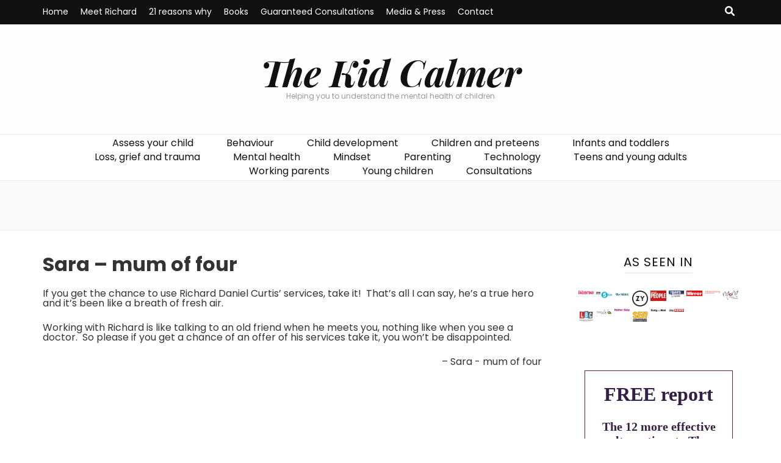

--- FILE ---
content_type: text/html; charset=UTF-8
request_url: https://www.thekidcalmer.com/testimonial/sara-mum-of-four/
body_size: 11368
content:
    <!DOCTYPE html>
    <html lang="en-GB" prefix="og: https://ogp.me/ns#">
    <head itemscope itemtype="http://schema.org/WebSite">

    <meta charset="UTF-8">
    <meta name="viewport" content="width=device-width, initial-scale=1">
    <link rel="profile" href="http://gmpg.org/xfn/11">
    
<!-- Search Engine Optimization by Rank Math - https://rankmath.com/ -->
<title>Sara - mum of four - The Kid Calmer</title>
<meta name="description" content="If you get the chance to use Richard Daniel Curtis&#039; services, take it!  That&#039;s all I can say, he&#039;s a true hero and it&#039;s been like a breath of fresh air."/>
<meta name="robots" content="index, follow, max-snippet:-1, max-video-preview:-1, max-image-preview:large"/>
<link rel="canonical" href="https://www.thekidcalmer.com/testimonial/sara-mum-of-four/" />
<meta property="og:locale" content="en_GB" />
<meta property="og:type" content="article" />
<meta property="og:title" content="Sara - mum of four - The Kid Calmer" />
<meta property="og:description" content="If you get the chance to use Richard Daniel Curtis&#039; services, take it!  That&#039;s all I can say, he&#039;s a true hero and it&#039;s been like a breath of fresh air." />
<meta property="og:url" content="https://www.thekidcalmer.com/testimonial/sara-mum-of-four/" />
<meta property="og:site_name" content="The Kid Calmer" />
<meta property="article:section" content="Testimonial" />
<meta name="twitter:card" content="summary_large_image" />
<meta name="twitter:title" content="Sara - mum of four - The Kid Calmer" />
<meta name="twitter:description" content="If you get the chance to use Richard Daniel Curtis&#039; services, take it!  That&#039;s all I can say, he&#039;s a true hero and it&#039;s been like a breath of fresh air." />
<!-- /Rank Math WordPress SEO plugin -->

<link rel='dns-prefetch' href='//fonts.googleapis.com' />
<link rel="alternate" type="application/rss+xml" title="The Kid Calmer &raquo; Feed" href="https://www.thekidcalmer.com/feed/" />
<link rel="alternate" type="application/rss+xml" title="The Kid Calmer &raquo; Comments Feed" href="https://www.thekidcalmer.com/comments/feed/" />
<link rel="alternate" title="oEmbed (JSON)" type="application/json+oembed" href="https://www.thekidcalmer.com/wp-json/oembed/1.0/embed?url=https%3A%2F%2Fwww.thekidcalmer.com%2Ftestimonial%2Fsara-mum-of-four%2F" />
<link rel="alternate" title="oEmbed (XML)" type="text/xml+oembed" href="https://www.thekidcalmer.com/wp-json/oembed/1.0/embed?url=https%3A%2F%2Fwww.thekidcalmer.com%2Ftestimonial%2Fsara-mum-of-four%2F&#038;format=xml" />
<style id='wp-img-auto-sizes-contain-inline-css' type='text/css'>
img:is([sizes=auto i],[sizes^="auto," i]){contain-intrinsic-size:3000px 1500px}
/*# sourceURL=wp-img-auto-sizes-contain-inline-css */
</style>
<link rel='stylesheet' id='jquery.bxslider-css' href='//www.thekidcalmer.com/wp-content/plugins/testimonials-widget/includes/libraries/testimonials-widget/includes/libraries/bxslider-4/dist/jquery.bxslider.css?ver=6.9' type='text/css' media='all' />
<link rel='stylesheet' id='Axl_Testimonials_Widget-css' href='//www.thekidcalmer.com/wp-content/plugins/testimonials-widget/includes/libraries/testimonials-widget/assets/css/testimonials-widget.css?ver=6.9' type='text/css' media='all' />
<link rel='stylesheet' id='Axl_Testimonials_Widget_Premium-css' href='//www.thekidcalmer.com/wp-content/plugins/testimonials-widget/assets/css/testimonials-widget-premium.css?ver=6.9' type='text/css' media='all' />
<style id='wp-emoji-styles-inline-css' type='text/css'>

	img.wp-smiley, img.emoji {
		display: inline !important;
		border: none !important;
		box-shadow: none !important;
		height: 1em !important;
		width: 1em !important;
		margin: 0 0.07em !important;
		vertical-align: -0.1em !important;
		background: none !important;
		padding: 0 !important;
	}
/*# sourceURL=wp-emoji-styles-inline-css */
</style>
<style id='wp-block-library-inline-css' type='text/css'>
:root{--wp-block-synced-color:#7a00df;--wp-block-synced-color--rgb:122,0,223;--wp-bound-block-color:var(--wp-block-synced-color);--wp-editor-canvas-background:#ddd;--wp-admin-theme-color:#007cba;--wp-admin-theme-color--rgb:0,124,186;--wp-admin-theme-color-darker-10:#006ba1;--wp-admin-theme-color-darker-10--rgb:0,107,160.5;--wp-admin-theme-color-darker-20:#005a87;--wp-admin-theme-color-darker-20--rgb:0,90,135;--wp-admin-border-width-focus:2px}@media (min-resolution:192dpi){:root{--wp-admin-border-width-focus:1.5px}}.wp-element-button{cursor:pointer}:root .has-very-light-gray-background-color{background-color:#eee}:root .has-very-dark-gray-background-color{background-color:#313131}:root .has-very-light-gray-color{color:#eee}:root .has-very-dark-gray-color{color:#313131}:root .has-vivid-green-cyan-to-vivid-cyan-blue-gradient-background{background:linear-gradient(135deg,#00d084,#0693e3)}:root .has-purple-crush-gradient-background{background:linear-gradient(135deg,#34e2e4,#4721fb 50%,#ab1dfe)}:root .has-hazy-dawn-gradient-background{background:linear-gradient(135deg,#faaca8,#dad0ec)}:root .has-subdued-olive-gradient-background{background:linear-gradient(135deg,#fafae1,#67a671)}:root .has-atomic-cream-gradient-background{background:linear-gradient(135deg,#fdd79a,#004a59)}:root .has-nightshade-gradient-background{background:linear-gradient(135deg,#330968,#31cdcf)}:root .has-midnight-gradient-background{background:linear-gradient(135deg,#020381,#2874fc)}:root{--wp--preset--font-size--normal:16px;--wp--preset--font-size--huge:42px}.has-regular-font-size{font-size:1em}.has-larger-font-size{font-size:2.625em}.has-normal-font-size{font-size:var(--wp--preset--font-size--normal)}.has-huge-font-size{font-size:var(--wp--preset--font-size--huge)}.has-text-align-center{text-align:center}.has-text-align-left{text-align:left}.has-text-align-right{text-align:right}.has-fit-text{white-space:nowrap!important}#end-resizable-editor-section{display:none}.aligncenter{clear:both}.items-justified-left{justify-content:flex-start}.items-justified-center{justify-content:center}.items-justified-right{justify-content:flex-end}.items-justified-space-between{justify-content:space-between}.screen-reader-text{border:0;clip-path:inset(50%);height:1px;margin:-1px;overflow:hidden;padding:0;position:absolute;width:1px;word-wrap:normal!important}.screen-reader-text:focus{background-color:#ddd;clip-path:none;color:#444;display:block;font-size:1em;height:auto;left:5px;line-height:normal;padding:15px 23px 14px;text-decoration:none;top:5px;width:auto;z-index:100000}html :where(.has-border-color){border-style:solid}html :where([style*=border-top-color]){border-top-style:solid}html :where([style*=border-right-color]){border-right-style:solid}html :where([style*=border-bottom-color]){border-bottom-style:solid}html :where([style*=border-left-color]){border-left-style:solid}html :where([style*=border-width]){border-style:solid}html :where([style*=border-top-width]){border-top-style:solid}html :where([style*=border-right-width]){border-right-style:solid}html :where([style*=border-bottom-width]){border-bottom-style:solid}html :where([style*=border-left-width]){border-left-style:solid}html :where(img[class*=wp-image-]){height:auto;max-width:100%}:where(figure){margin:0 0 1em}html :where(.is-position-sticky){--wp-admin--admin-bar--position-offset:var(--wp-admin--admin-bar--height,0px)}@media screen and (max-width:600px){html :where(.is-position-sticky){--wp-admin--admin-bar--position-offset:0px}}

/*# sourceURL=wp-block-library-inline-css */
</style><style id='global-styles-inline-css' type='text/css'>
:root{--wp--preset--aspect-ratio--square: 1;--wp--preset--aspect-ratio--4-3: 4/3;--wp--preset--aspect-ratio--3-4: 3/4;--wp--preset--aspect-ratio--3-2: 3/2;--wp--preset--aspect-ratio--2-3: 2/3;--wp--preset--aspect-ratio--16-9: 16/9;--wp--preset--aspect-ratio--9-16: 9/16;--wp--preset--color--black: #000000;--wp--preset--color--cyan-bluish-gray: #abb8c3;--wp--preset--color--white: #ffffff;--wp--preset--color--pale-pink: #f78da7;--wp--preset--color--vivid-red: #cf2e2e;--wp--preset--color--luminous-vivid-orange: #ff6900;--wp--preset--color--luminous-vivid-amber: #fcb900;--wp--preset--color--light-green-cyan: #7bdcb5;--wp--preset--color--vivid-green-cyan: #00d084;--wp--preset--color--pale-cyan-blue: #8ed1fc;--wp--preset--color--vivid-cyan-blue: #0693e3;--wp--preset--color--vivid-purple: #9b51e0;--wp--preset--gradient--vivid-cyan-blue-to-vivid-purple: linear-gradient(135deg,rgb(6,147,227) 0%,rgb(155,81,224) 100%);--wp--preset--gradient--light-green-cyan-to-vivid-green-cyan: linear-gradient(135deg,rgb(122,220,180) 0%,rgb(0,208,130) 100%);--wp--preset--gradient--luminous-vivid-amber-to-luminous-vivid-orange: linear-gradient(135deg,rgb(252,185,0) 0%,rgb(255,105,0) 100%);--wp--preset--gradient--luminous-vivid-orange-to-vivid-red: linear-gradient(135deg,rgb(255,105,0) 0%,rgb(207,46,46) 100%);--wp--preset--gradient--very-light-gray-to-cyan-bluish-gray: linear-gradient(135deg,rgb(238,238,238) 0%,rgb(169,184,195) 100%);--wp--preset--gradient--cool-to-warm-spectrum: linear-gradient(135deg,rgb(74,234,220) 0%,rgb(151,120,209) 20%,rgb(207,42,186) 40%,rgb(238,44,130) 60%,rgb(251,105,98) 80%,rgb(254,248,76) 100%);--wp--preset--gradient--blush-light-purple: linear-gradient(135deg,rgb(255,206,236) 0%,rgb(152,150,240) 100%);--wp--preset--gradient--blush-bordeaux: linear-gradient(135deg,rgb(254,205,165) 0%,rgb(254,45,45) 50%,rgb(107,0,62) 100%);--wp--preset--gradient--luminous-dusk: linear-gradient(135deg,rgb(255,203,112) 0%,rgb(199,81,192) 50%,rgb(65,88,208) 100%);--wp--preset--gradient--pale-ocean: linear-gradient(135deg,rgb(255,245,203) 0%,rgb(182,227,212) 50%,rgb(51,167,181) 100%);--wp--preset--gradient--electric-grass: linear-gradient(135deg,rgb(202,248,128) 0%,rgb(113,206,126) 100%);--wp--preset--gradient--midnight: linear-gradient(135deg,rgb(2,3,129) 0%,rgb(40,116,252) 100%);--wp--preset--font-size--small: 13px;--wp--preset--font-size--medium: 20px;--wp--preset--font-size--large: 36px;--wp--preset--font-size--x-large: 42px;--wp--preset--spacing--20: 0.44rem;--wp--preset--spacing--30: 0.67rem;--wp--preset--spacing--40: 1rem;--wp--preset--spacing--50: 1.5rem;--wp--preset--spacing--60: 2.25rem;--wp--preset--spacing--70: 3.38rem;--wp--preset--spacing--80: 5.06rem;--wp--preset--shadow--natural: 6px 6px 9px rgba(0, 0, 0, 0.2);--wp--preset--shadow--deep: 12px 12px 50px rgba(0, 0, 0, 0.4);--wp--preset--shadow--sharp: 6px 6px 0px rgba(0, 0, 0, 0.2);--wp--preset--shadow--outlined: 6px 6px 0px -3px rgb(255, 255, 255), 6px 6px rgb(0, 0, 0);--wp--preset--shadow--crisp: 6px 6px 0px rgb(0, 0, 0);}:where(.is-layout-flex){gap: 0.5em;}:where(.is-layout-grid){gap: 0.5em;}body .is-layout-flex{display: flex;}.is-layout-flex{flex-wrap: wrap;align-items: center;}.is-layout-flex > :is(*, div){margin: 0;}body .is-layout-grid{display: grid;}.is-layout-grid > :is(*, div){margin: 0;}:where(.wp-block-columns.is-layout-flex){gap: 2em;}:where(.wp-block-columns.is-layout-grid){gap: 2em;}:where(.wp-block-post-template.is-layout-flex){gap: 1.25em;}:where(.wp-block-post-template.is-layout-grid){gap: 1.25em;}.has-black-color{color: var(--wp--preset--color--black) !important;}.has-cyan-bluish-gray-color{color: var(--wp--preset--color--cyan-bluish-gray) !important;}.has-white-color{color: var(--wp--preset--color--white) !important;}.has-pale-pink-color{color: var(--wp--preset--color--pale-pink) !important;}.has-vivid-red-color{color: var(--wp--preset--color--vivid-red) !important;}.has-luminous-vivid-orange-color{color: var(--wp--preset--color--luminous-vivid-orange) !important;}.has-luminous-vivid-amber-color{color: var(--wp--preset--color--luminous-vivid-amber) !important;}.has-light-green-cyan-color{color: var(--wp--preset--color--light-green-cyan) !important;}.has-vivid-green-cyan-color{color: var(--wp--preset--color--vivid-green-cyan) !important;}.has-pale-cyan-blue-color{color: var(--wp--preset--color--pale-cyan-blue) !important;}.has-vivid-cyan-blue-color{color: var(--wp--preset--color--vivid-cyan-blue) !important;}.has-vivid-purple-color{color: var(--wp--preset--color--vivid-purple) !important;}.has-black-background-color{background-color: var(--wp--preset--color--black) !important;}.has-cyan-bluish-gray-background-color{background-color: var(--wp--preset--color--cyan-bluish-gray) !important;}.has-white-background-color{background-color: var(--wp--preset--color--white) !important;}.has-pale-pink-background-color{background-color: var(--wp--preset--color--pale-pink) !important;}.has-vivid-red-background-color{background-color: var(--wp--preset--color--vivid-red) !important;}.has-luminous-vivid-orange-background-color{background-color: var(--wp--preset--color--luminous-vivid-orange) !important;}.has-luminous-vivid-amber-background-color{background-color: var(--wp--preset--color--luminous-vivid-amber) !important;}.has-light-green-cyan-background-color{background-color: var(--wp--preset--color--light-green-cyan) !important;}.has-vivid-green-cyan-background-color{background-color: var(--wp--preset--color--vivid-green-cyan) !important;}.has-pale-cyan-blue-background-color{background-color: var(--wp--preset--color--pale-cyan-blue) !important;}.has-vivid-cyan-blue-background-color{background-color: var(--wp--preset--color--vivid-cyan-blue) !important;}.has-vivid-purple-background-color{background-color: var(--wp--preset--color--vivid-purple) !important;}.has-black-border-color{border-color: var(--wp--preset--color--black) !important;}.has-cyan-bluish-gray-border-color{border-color: var(--wp--preset--color--cyan-bluish-gray) !important;}.has-white-border-color{border-color: var(--wp--preset--color--white) !important;}.has-pale-pink-border-color{border-color: var(--wp--preset--color--pale-pink) !important;}.has-vivid-red-border-color{border-color: var(--wp--preset--color--vivid-red) !important;}.has-luminous-vivid-orange-border-color{border-color: var(--wp--preset--color--luminous-vivid-orange) !important;}.has-luminous-vivid-amber-border-color{border-color: var(--wp--preset--color--luminous-vivid-amber) !important;}.has-light-green-cyan-border-color{border-color: var(--wp--preset--color--light-green-cyan) !important;}.has-vivid-green-cyan-border-color{border-color: var(--wp--preset--color--vivid-green-cyan) !important;}.has-pale-cyan-blue-border-color{border-color: var(--wp--preset--color--pale-cyan-blue) !important;}.has-vivid-cyan-blue-border-color{border-color: var(--wp--preset--color--vivid-cyan-blue) !important;}.has-vivid-purple-border-color{border-color: var(--wp--preset--color--vivid-purple) !important;}.has-vivid-cyan-blue-to-vivid-purple-gradient-background{background: var(--wp--preset--gradient--vivid-cyan-blue-to-vivid-purple) !important;}.has-light-green-cyan-to-vivid-green-cyan-gradient-background{background: var(--wp--preset--gradient--light-green-cyan-to-vivid-green-cyan) !important;}.has-luminous-vivid-amber-to-luminous-vivid-orange-gradient-background{background: var(--wp--preset--gradient--luminous-vivid-amber-to-luminous-vivid-orange) !important;}.has-luminous-vivid-orange-to-vivid-red-gradient-background{background: var(--wp--preset--gradient--luminous-vivid-orange-to-vivid-red) !important;}.has-very-light-gray-to-cyan-bluish-gray-gradient-background{background: var(--wp--preset--gradient--very-light-gray-to-cyan-bluish-gray) !important;}.has-cool-to-warm-spectrum-gradient-background{background: var(--wp--preset--gradient--cool-to-warm-spectrum) !important;}.has-blush-light-purple-gradient-background{background: var(--wp--preset--gradient--blush-light-purple) !important;}.has-blush-bordeaux-gradient-background{background: var(--wp--preset--gradient--blush-bordeaux) !important;}.has-luminous-dusk-gradient-background{background: var(--wp--preset--gradient--luminous-dusk) !important;}.has-pale-ocean-gradient-background{background: var(--wp--preset--gradient--pale-ocean) !important;}.has-electric-grass-gradient-background{background: var(--wp--preset--gradient--electric-grass) !important;}.has-midnight-gradient-background{background: var(--wp--preset--gradient--midnight) !important;}.has-small-font-size{font-size: var(--wp--preset--font-size--small) !important;}.has-medium-font-size{font-size: var(--wp--preset--font-size--medium) !important;}.has-large-font-size{font-size: var(--wp--preset--font-size--large) !important;}.has-x-large-font-size{font-size: var(--wp--preset--font-size--x-large) !important;}
/*# sourceURL=global-styles-inline-css */
</style>

<style id='classic-theme-styles-inline-css' type='text/css'>
/*! This file is auto-generated */
.wp-block-button__link{color:#fff;background-color:#32373c;border-radius:9999px;box-shadow:none;text-decoration:none;padding:calc(.667em + 2px) calc(1.333em + 2px);font-size:1.125em}.wp-block-file__button{background:#32373c;color:#fff;text-decoration:none}
/*# sourceURL=/wp-includes/css/classic-themes.min.css */
</style>
<link rel='stylesheet' id='owl-carousel-css' href='https://www.thekidcalmer.com/wp-content/themes/blossom-feminine/css/owl.carousel.min.css?ver=2.2.1' type='text/css' media='all' />
<link rel='stylesheet' id='animate-css' href='https://www.thekidcalmer.com/wp-content/themes/blossom-feminine/css/animate.min.css?ver=3.5.2' type='text/css' media='all' />
<link rel='stylesheet' id='blossom-feminine-google-fonts-css' href='https://fonts.googleapis.com/css?family=Poppins%3A100%2C100italic%2C200%2C200italic%2C300%2C300italic%2Cregular%2Citalic%2C500%2C500italic%2C600%2C600italic%2C700%2C700italic%2C800%2C800italic%2C900%2C900italic%7CPlayfair+Display%3Aregular%2C500%2C600%2C700%2C800%2C900%2Citalic%2C500italic%2C600italic%2C700italic%2C800italic%2C900italic%7CPlayfair+Display%3A700italic' type='text/css' media='all' />
<link rel='stylesheet' id='blossom-feminine-style-css' href='https://www.thekidcalmer.com/wp-content/themes/blossom-feminine/style.css?ver=1.5.1' type='text/css' media='all' />
<script type="text/javascript" src="https://www.thekidcalmer.com/wp-includes/js/jquery/jquery.min.js?ver=3.7.1" id="jquery-core-js"></script>
<script type="text/javascript" src="https://www.thekidcalmer.com/wp-includes/js/jquery/jquery-migrate.min.js?ver=3.4.1" id="jquery-migrate-js"></script>
<link rel="https://api.w.org/" href="https://www.thekidcalmer.com/wp-json/" /><link rel="EditURI" type="application/rsd+xml" title="RSD" href="https://www.thekidcalmer.com/xmlrpc.php?rsd" />
<meta name="generator" content="WordPress 6.9" />
<link rel='shortlink' href='https://www.thekidcalmer.com/?p=487' />
<script type="text/javascript" id="google_gtagjs" src="https://www.googletagmanager.com/gtag/js?id=G-FXNJ6P4CKP" async="async"></script>
<script type="text/javascript" id="google_gtagjs-inline">
/* <![CDATA[ */
window.dataLayer = window.dataLayer || [];function gtag(){dataLayer.push(arguments);}gtag('js', new Date());gtag('config', 'G-FXNJ6P4CKP', {} );
/* ]]> */
</script>
<link rel="icon" href="https://www.thekidcalmer.com/wp-content/uploads/cropped-the-kid-calmer-600-square-1-32x32.jpg" sizes="32x32" />
<link rel="icon" href="https://www.thekidcalmer.com/wp-content/uploads/cropped-the-kid-calmer-600-square-1-192x192.jpg" sizes="192x192" />
<link rel="apple-touch-icon" href="https://www.thekidcalmer.com/wp-content/uploads/cropped-the-kid-calmer-600-square-1-180x180.jpg" />
<meta name="msapplication-TileImage" content="https://www.thekidcalmer.com/wp-content/uploads/cropped-the-kid-calmer-600-square-1-270x270.jpg" />
<style type='text/css' media='all'>     
    .content-newsletter .blossomthemes-email-newsletter-wrapper.bg-img:after,
    .widget_blossomthemes_email_newsletter_widget .blossomthemes-email-newsletter-wrapper:after{
        background: rgba(221, 153, 51, 0.8);    }
    
    /* primary color */
    a{
    	color: #dd9933;
    }
    
    a:hover, a:focus {
    	color: #dd9933;
    }

    .secondary-nav ul li a:hover,
    .secondary-nav ul li:hover > a,
    .secondary-nav .current_page_item > a,
    .secondary-nav .current-menu-item > a,
    .secondary-nav .current_page_ancestor > a,
    .secondary-nav .current-menu-ancestor > a,
    .secondary-nav ul li a:focus, 
    .secondary-nav ul li:focus > a, 
    .header-t .social-networks li a:hover,
    .header-t .social-networks li a:focus, 
    .main-navigation ul li a:hover,
    .main-navigation ul li:hover > a,
    .main-navigation .current_page_item > a,
    .main-navigation .current-menu-item > a,
    .main-navigation .current_page_ancestor > a,
    .main-navigation .current-menu-ancestor > a,
    .main-navigation ul li a:focus, 
    .main-navigation ul li:focus > a, 
    .banner .banner-text .cat-links a:hover,
    .banner .banner-text .cat-links a:focus, 
    .banner .banner-text .title a:hover,
    .banner .banner-text .title a:focus, 
    #primary .post .text-holder .entry-header .entry-title a:hover,
     #primary .post .text-holder .entry-header .entry-title a:focus, 
     .archive .blossom-portfolio .entry-header .entry-title a:hover, 
     .archive .blossom-portfolio .entry-header .entry-title a:focus, 
    .widget ul li a:hover,
 .widget ul li a:focus,
    .site-footer .widget ul li a:hover,
 .site-footer .widget ul li a:focus,
    .related-post .post .text-holder .cat-links a:hover,
 .related-post .post .text-holder .cat-links a:focus,
 .related-post .post .text-holder .entry-title a:hover,
 .related-post .post .text-holder .entry-title a:focus,
    .comments-area .comment-body .comment-metadata a:hover,
 .comments-area .comment-body .comment-metadata a:focus,
    .search #primary .search-post .text-holder .entry-header .entry-title a:hover,
 .search #primary .search-post .text-holder .entry-header .entry-title a:focus,
    .site-title a:hover, .site-title a:focus, 
    .widget_bttk_popular_post ul li .entry-header .entry-meta a:hover,
 .widget_bttk_popular_post ul li .entry-header .entry-meta a:focus,
 .widget_bttk_pro_recent_post ul li .entry-header .entry-meta a:hover,
 .widget_bttk_pro_recent_post ul li .entry-header .entry-meta a:focus,
    .widget_bttk_popular_post .style-two li .entry-header .cat-links a,
    .widget_bttk_pro_recent_post .style-two li .entry-header .cat-links a,
    .widget_bttk_popular_post .style-three li .entry-header .cat-links a,
    .widget_bttk_pro_recent_post .style-three li .entry-header .cat-links a,
    .site-footer .widget_bttk_posts_category_slider_widget .carousel-title .title a:hover,
 .site-footer .widget_bttk_posts_category_slider_widget .carousel-title .title a:focus,
    .portfolio-sorting .button:hover,
 .portfolio-sorting .button:focus,
    .portfolio-sorting .button.is-checked,
    .portfolio-item .portfolio-img-title a:hover,
 .portfolio-item .portfolio-img-title a:focus,
    .portfolio-item .portfolio-cat a:hover,
 .portfolio-item .portfolio-cat a:focus,
    .entry-header .portfolio-cat a:hover,
 .entry-header .portfolio-cat a:focus, 
    .widget ul li a:hover, .widget ul li a:focus, 
    .widget_bttk_posts_category_slider_widget .carousel-title .title a:hover, 
    .widget_bttk_posts_category_slider_widget .carousel-title .title a:focus, 
    .widget_bttk_popular_post ul li .entry-header .entry-meta a:hover, 
    .widget_bttk_popular_post ul li .entry-header .entry-meta a:focus, 
    .widget_bttk_pro_recent_post ul li .entry-header .entry-meta a:hover, 
    .widget_bttk_pro_recent_post ul li .entry-header .entry-meta a:focus, 
    #primary .post .text-holder .entry-footer .share .social-networks li a:hover,
 #primary .post .text-holder .entry-footer .share .social-networks li a:focus, 
 .author-section .text-holder .social-networks li a:hover,
 .author-section .text-holder .social-networks li a:focus, 
 .comments-area .comment-body .fn a:hover,
 .comments-area .comment-body .fn a:focus, 
 .archive #primary .post .text-holder .entry-header .top .share .social-networks li a:hover,
    .archive #primary .post .text-holder .entry-header .top .share .social-networks li a:focus,
    .widget_rss .widget-title a:hover,
.widget_rss .widget-title a:focus, 
.search #primary .search-post .text-holder .entry-header .top .share .social-networks li a:hover,
 .search #primary .search-post .text-holder .entry-header .top .share .social-networks li a:focus, 
 .submenu-toggle:hover, 
    .submenu-toggle:focus,
    .entry-content a:hover,
   .entry-summary a:hover,
   .page-content a:hover,
   .comment-content a:hover,
   .widget .textwidget a:hover{
        color: #dd9933;
    }

    .category-section .col .img-holder .text-holder,
    .pagination a{
        border-color: #dd9933;
    }

    .category-section .col .img-holder .text-holder span,
    #primary .post .text-holder .entry-footer .btn-readmore:hover,
    #primary .post .text-holder .entry-footer .btn-readmore:focus, 
    .pagination a:hover,
    .pagination a:focus,
    .widget_calendar caption,
    .widget_calendar table tbody td a,
    .widget_tag_cloud .tagcloud a:hover,
 .widget_tag_cloud .tagcloud a:focus,
    #blossom-top,
    .single #primary .post .entry-footer .tags a:hover,
    .single #primary .post .entry-footer .tags a:focus, 
    .error-holder .page-content a:hover,
 .error-holder .page-content a:focus,
    .widget_bttk_author_bio .readmore:hover,
 .widget_bttk_author_bio .readmore:focus,
    .widget_bttk_image_text_widget ul li .btn-readmore:hover,
 .widget_bttk_image_text_widget ul li .btn-readmore:focus,
    .widget_bttk_custom_categories ul li a:hover .post-count,
 .widget_bttk_custom_categories ul li a:hover:focus .post-count,
    .content-instagram ul li .instagram-meta .like,
    .content-instagram ul li .instagram-meta .comment,
    #secondary .widget_blossomtheme_featured_page_widget .text-holder .btn-readmore:hover,
 #secondary .widget_blossomtheme_featured_page_widget .text-holder .btn-readmore:focus,
    #secondary .widget_blossomtheme_companion_cta_widget .btn-cta:hover,
 #secondary .widget_blossomtheme_companion_cta_widget .btn-cta:focus,
    #secondary .widget_bttk_icon_text_widget .text-holder .btn-readmore:hover,
 #secondary .widget_bttk_icon_text_widget .text-holder .btn-readmore:focus,
    .site-footer .widget_blossomtheme_companion_cta_widget .btn-cta:hover,
 .site-footer .widget_blossomtheme_companion_cta_widget .btn-cta:focus,
    .site-footer .widget_blossomtheme_featured_page_widget .text-holder .btn-readmore:hover,
 .site-footer .widget_blossomtheme_featured_page_widget .text-holder .btn-readmore:focus,
    .site-footer .widget_bttk_icon_text_widget .text-holder .btn-readmore:hover,
 .site-footer .widget_bttk_icon_text_widget .text-holder .btn-readmore:focus, 
    .widget_bttk_social_links ul li a:hover, 
    .widget_bttk_social_links ul li a:focus, 
    .widget_bttk_posts_category_slider_widget .owl-theme .owl-prev:hover,
 .widget_bttk_posts_category_slider_widget .owl-theme .owl-prev:focus,
 .widget_bttk_posts_category_slider_widget .owl-theme .owl-next:hover,
 .widget_bttk_posts_category_slider_widget .owl-theme .owl-next:focus{
        background: #dd9933;
    }

    .pagination .current,
    .post-navigation .nav-links .nav-previous a:hover,
    .post-navigation .nav-links .nav-next a:hover, 
 .post-navigation .nav-links .nav-previous a:focus,
 .post-navigation .nav-links .nav-next a:focus{
        background: #dd9933;
        border-color: #dd9933;
    }

    #primary .post .entry-content blockquote,
    #primary .page .entry-content blockquote{
        border-bottom-color: #dd9933;
        border-top-color: #dd9933;
    }

    #primary .post .entry-content .pull-left,
    #primary .page .entry-content .pull-left,
    #primary .post .entry-content .pull-right,
    #primary .page .entry-content .pull-right{border-left-color: #dd9933;}

    .error-holder .page-content h2{
        text-shadow: 6px 6px 0 #dd9933;
    }

    
    body,
    button,
    input,
    select,
    optgroup,
    textarea{
        font-family : Poppins;
        font-size   : 16px;
    }

    #primary .post .entry-content blockquote cite,
    #primary .page .entry-content blockquote cite {
        font-family : Poppins;
    }

    .banner .banner-text .title,
    #primary .sticky .text-holder .entry-header .entry-title,
    #primary .post .text-holder .entry-header .entry-title,
    .author-section .text-holder .title,
    .post-navigation .nav-links .nav-previous .post-title,
    .post-navigation .nav-links .nav-next .post-title,
    .related-post .post .text-holder .entry-title,
    .comments-area .comments-title,
    .comments-area .comment-body .fn,
    .comments-area .comment-reply-title,
    .page-header .page-title,
    #primary .post .entry-content blockquote,
    #primary .page .entry-content blockquote,
    #primary .post .entry-content .pull-left,
    #primary .page .entry-content .pull-left,
    #primary .post .entry-content .pull-right,
    #primary .page .entry-content .pull-right,
    #primary .post .entry-content h1,
    #primary .page .entry-content h1,
    #primary .post .entry-content h2,
    #primary .page .entry-content h2,
    #primary .post .entry-content h3,
    #primary .page .entry-content h3,
    #primary .post .entry-content h4,
    #primary .page .entry-content h4,
    #primary .post .entry-content h5,
    #primary .page .entry-content h5,
    #primary .post .entry-content h6,
    #primary .page .entry-content h6,
    .search #primary .search-post .text-holder .entry-header .entry-title,
    .error-holder .page-content h2,
    .widget_bttk_author_bio .title-holder,
    .widget_bttk_popular_post ul li .entry-header .entry-title,
    .widget_bttk_pro_recent_post ul li .entry-header .entry-title,
    .widget_bttk_posts_category_slider_widget .carousel-title .title,
    .content-newsletter .blossomthemes-email-newsletter-wrapper .text-holder h3,
    .widget_blossomthemes_email_newsletter_widget .blossomthemes-email-newsletter-wrapper .text-holder h3,
    #secondary .widget_bttk_testimonial_widget .text-holder .name,
    #secondary .widget_bttk_description_widget .text-holder .name,
    .site-footer .widget_bttk_description_widget .text-holder .name,
    .site-footer .widget_bttk_testimonial_widget .text-holder .name,
    .portfolio-text-holder .portfolio-img-title,
    .portfolio-holder .entry-header .entry-title,
    .single-blossom-portfolio .post-navigation .nav-previous a,
    .single-blossom-portfolio .post-navigation .nav-next a,
    .related-portfolio-title{
        font-family: Playfair Display;
    }

    .site-title{
        font-size   : 60px;
        font-family : Playfair Display;
        font-weight : 700;
        font-style  : italic;
    }
    
               
    </style><style id="sccss">/*media all*/
.postdata {display: none}
.sidebar-footer {
    background-color: rgba(255, 255, 255, 1);
}
.post-navigation .nav-links {
     display: none;
}
.archive #primary .post .text-holder .entry-header .entry-meta {
    display: none;
}

#page .main-area {
    padding: 30px 40px;
}
#page .wide .widget.widget_text {
    padding: 5px 0 0.1px !important;
}
#page .sgwindow-slider-buttons li:hover {
    cursor: pointer;
    color: rgba(255, 255, 255, 0);
}
.site .widget {
    padding-bottom: 2px;
}
.sgwindow-next-button .genericon, .sgwindow-prev-button .genericon {
    color: rgba(255, 255, 255, 0);
    font-size: 24px;
}
#page .sgwindow-slider-buttons li::before {
    color: rgba(255, 255, 255, 0);
}
#page .sgwindow-slider-buttons li.current::before {
    color: rgba(255, 255, 255, 0);
}
.sgwindow-slide-content:hover .slider-descr {
    background: none;
}
#page .sgwindow-slider-buttons li:hover, .sgwindow-next-button .genericon:hover, .sgwindow-prev-button .genericon:hover {
    color: rgba(255, 255, 255, 0);
}
.sidebar-footer li::before {
  display: none;
  text-shadow: 0 rgba(0, 0, 0, 0) !important;
}
body {
    background: #ffffff;
}
.site .widget-area .widget .sgwindow-slide {
    border-right: 0px solid #ccc;
    border-top: 0px solid #ccc;
    border-bottom: 0px solid #ccc;
}
.main-area {
    background-color: rgba(238,238,238,0);
}
.site #footer-navigation .horisontal-navigation a:hover, .site .horisontal-navigation li ul li a:hover, .site .horisontal-navigation li ul li a:focus, .site .horisontal-navigation li a:hover, .site .horisontal-navigation li a:focus {
    color: darkred;
    cursor: pointer;
    border-radius: 3px;
    background: none;
    box-shadow: none;
    text-shadow: none;
    text-decoration: none;
    text-decoration: underline;
}
body, button, input, select, textarea {
    line-height: 1;
}
button, .button, input[type='button'], input[type='reset'], input[type='submit'], infusion-submit {
    position: relative;
    text-decoration: none;
    display: inline-block;
    border-color: #fbc43c;
    border-top-left-radius: 4px;
    border-top-right-radius: 4px;
    border-bottom-left-radius: 4px;
    border-bottom-right-radius: 4px;
    border-style: solid;
    border-width: 1px;
    background: rgba(255, 153, 0, 1);
    -pie-background: linear-gradient(rgba(255, 153, 0, 1) 45%, rgba(255, 187, 68, 1));
    background: -moz-linear-gradient(rgba(255, 153, 0, 1) 45%, rgba(255, 187, 68, 1));
    background: -o-linear-gradient(rgba(255, 153, 0, 1) 45%, rgba(255, 187, 68, 1));
    background: linear-gradient(rgba(255, 153, 0, 1) 45%, rgba(255, 187, 68, 1));
}

/*mobile*/
@media ( max-width: 641px ) {
.site-description { 
    display: block !important;
    font-size: 0.5em; margin: 0 12%;
}
#page .column .widget > ul, #page .column .widget > div {
    padding: 0;
}
#page .main-area {
    padding: 20px;
}
}
/*tablet*/
@media ( min-width: 641px ) and ( max-width: 981px ) {
.site-description { 
    display: block !important;
    font-size: 0.75em; margin: 0 12%;}
#page .column .widget > ul, #page .column .widget > div {
    padding: 0;
}
#page .main-area {
    padding: 20px;
}
}
/*@media screen and (min-width:680px)*/
.site ul.nav-horizontal > li > a {
    display: inline-block;
    margin: 0px 0;
    padding: 0px 1px;
}
/*@media screen and (min-width:1138.33px)*/
.my-image {
    height: 220px;
}</style>
</head>

<body class="wp-singular testimonials-widget-template-default single single-testimonials-widget postid-487 wp-theme-blossom-feminine underline rightsidebar" itemscope itemtype="http://schema.org/WebPage">
	
    <div id="page" class="site"><a aria-label="skip to content" class="skip-link" href="#content">Skip to Content</a>
        <header id="masthead" class="site-header" itemscope itemtype="http://schema.org/WPHeader">
    
		<div class="header-t">
			<div class="container">

                				    <button aria-label="secondary menu toggle button" id="secondary-toggle-button" data-toggle-target=".menu-modal" data-toggle-body-class="showing-menu-modal" aria-expanded="false" data-set-focus=".close-nav-toggle"><i class="fa fa-bars"></i></button>	
                
                <nav id="secondary-navigation" class="secondary-nav" itemscope itemtype="http://schema.org/SiteNavigationElement">
                    <div class="secondary-menu-list menu-modal cover-modal" data-modal-target-string=".menu-modal">
                        <button class="close close-nav-toggle" data-toggle-target=".menu-modal" data-toggle-body-class="showing-menu-modal" aria-expanded="false" data-set-focus=".menu-modal">
                            <span class="toggle-bar"></span>
                            <span class="toggle-bar"></span>
                        </button>
                        <div class="mobile-menu" aria-label="Mobile">
                			<div class="menu-simple-container"><ul id="secondary-menu" class="menu-modal"><li id="menu-item-826" class="menu-item menu-item-type-post_type menu-item-object-page menu-item-home menu-item-826"><a href="https://www.thekidcalmer.com/">Home</a></li>
<li id="menu-item-1808" class="menu-item menu-item-type-post_type menu-item-object-page menu-item-1808"><a href="https://www.thekidcalmer.com/meet-richard/">Meet Richard</a></li>
<li id="menu-item-1809" class="menu-item menu-item-type-post_type menu-item-object-page menu-item-1809"><a href="https://www.thekidcalmer.com/why/21-reasons-why/">21 reasons why</a></li>
<li id="menu-item-827" class="menu-item menu-item-type-post_type menu-item-object-page menu-item-827"><a href="https://www.thekidcalmer.com/books/">Books</a></li>
<li id="menu-item-1799" class="menu-item menu-item-type-post_type menu-item-object-post menu-item-1799"><a href="https://www.thekidcalmer.com/online-consultations/">Guaranteed Consultations</a></li>
<li id="menu-item-830" class="menu-item menu-item-type-post_type menu-item-object-page menu-item-830"><a href="https://www.thekidcalmer.com/media-press/">Media &#038; Press</a></li>
<li id="menu-item-829" class="menu-item menu-item-type-post_type menu-item-object-page menu-item-829"><a href="https://www.thekidcalmer.com/contact/">Contact</a></li>
</ul></div>                        </div>
                    </div>
                
        		</nav><!-- #secondary-navigation -->
                
				<div class="right">
					<div class="tools">
						<div class="form-section">
							<button aria-label="search toggle button" id="btn-search" class="search-toggle btn-search " data-toggle-target=".search-modal" data-toggle-body-class="showing-search-modal" data-set-focus=".search-modal .search-field" aria-expanded="false">
                                <i class="fas fa-search"></i>
                            </button>
							<div class="form-holder search-modal cover-modal" data-modal-target-string=".search-modal">
								<div class="form-holder-inner">
                                    <form role="search" method="get" class="search-form" action="https://www.thekidcalmer.com/">
				<label>
					<span class="screen-reader-text">Search for:</span>
					<input type="search" class="search-field" placeholder="Search &hellip;" value="" name="s" />
				</label>
				<input type="submit" class="search-submit" value="Search" />
			</form>                        
                                </div>
							</div>
						</div>
                        					
					</div>
                    
					                    
				</div>
                
			</div>
		</div><!-- .header-t -->
        
		<div class="header-m site-branding" style="background-image:url(https://www.thekidcalmer.com/wp-content/uploads/kid-calmer-website-banner.png)">
			<div class="container" itemscope itemtype="http://schema.org/Organization">
				                    <p class="site-title" itemprop="name"><a href="https://www.thekidcalmer.com/" rel="home" itemprop="url">The Kid Calmer</a></p>
                                    <p class="site-description" itemprop="description">Helping you to understand the mental health of children</p>
                			</div>
		</div><!-- .header-m -->
        
		<div class="header-b">
			<div class="container">
				<button aria-label="primary menu toggle button" id="primary-toggle-button" data-toggle-target=".main-menu-modal" data-toggle-body-class="showing-main-menu-modal" aria-expanded="false" data-set-focus=".close-main-nav-toggle"><i class="fa fa-bars"></i></button>
				<nav id="site-navigation" class="main-navigation" itemscope itemtype="http://schema.org/SiteNavigationElement">
                    <div class="primary-menu-list main-menu-modal cover-modal" data-modal-target-string=".main-menu-modal">
                        <button class="close close-main-nav-toggle" data-toggle-target=".main-menu-modal" data-toggle-body-class="showing-main-menu-modal" aria-expanded="false" data-set-focus=".main-menu-modal"><i class="fa fa-times"></i>Close</button>
                        <div class="mobile-menu" aria-label="Mobile">
                			<div class="menu-main-menu-container"><ul id="primary-menu" class="main-menu-modal"><li id="menu-item-406" class="menu-item menu-item-type-post_type menu-item-object-page menu-item-406"><a href="https://www.thekidcalmer.com/assess/">Assess your child</a></li>
<li id="menu-item-1811" class="menu-item menu-item-type-taxonomy menu-item-object-category menu-item-1811"><a href="https://www.thekidcalmer.com/category/behaviour/">Behaviour</a></li>
<li id="menu-item-1812" class="menu-item menu-item-type-taxonomy menu-item-object-category menu-item-1812"><a href="https://www.thekidcalmer.com/category/child-development/">Child development</a></li>
<li id="menu-item-1813" class="menu-item menu-item-type-taxonomy menu-item-object-category menu-item-1813"><a href="https://www.thekidcalmer.com/category/children-and-preteens/">Children and preteens</a></li>
<li id="menu-item-1814" class="menu-item menu-item-type-taxonomy menu-item-object-category menu-item-1814"><a href="https://www.thekidcalmer.com/category/infants-and-toddlers/">Infants and toddlers</a></li>
<li id="menu-item-1815" class="menu-item menu-item-type-taxonomy menu-item-object-category menu-item-1815"><a href="https://www.thekidcalmer.com/category/loss-grief-and-trauma/">Loss, grief and trauma</a></li>
<li id="menu-item-1816" class="menu-item menu-item-type-taxonomy menu-item-object-category menu-item-1816"><a href="https://www.thekidcalmer.com/category/mental-health/">Mental health</a></li>
<li id="menu-item-1817" class="menu-item menu-item-type-taxonomy menu-item-object-category menu-item-1817"><a href="https://www.thekidcalmer.com/category/mindset/">Mindset</a></li>
<li id="menu-item-1818" class="menu-item menu-item-type-taxonomy menu-item-object-category menu-item-1818"><a href="https://www.thekidcalmer.com/category/parenting/">Parenting</a></li>
<li id="menu-item-1819" class="menu-item menu-item-type-taxonomy menu-item-object-category menu-item-1819"><a href="https://www.thekidcalmer.com/category/technology/">Technology</a></li>
<li id="menu-item-1820" class="menu-item menu-item-type-taxonomy menu-item-object-category menu-item-1820"><a href="https://www.thekidcalmer.com/category/teens-and-young-adults/">Teens and young adults</a></li>
<li id="menu-item-1821" class="menu-item menu-item-type-taxonomy menu-item-object-category menu-item-1821"><a href="https://www.thekidcalmer.com/category/working-parents/">Working parents</a></li>
<li id="menu-item-1822" class="menu-item menu-item-type-taxonomy menu-item-object-category menu-item-1822"><a href="https://www.thekidcalmer.com/category/young-children/">Young children</a></li>
<li id="menu-item-1867" class="menu-item menu-item-type-post_type menu-item-object-post menu-item-1867"><a href="https://www.thekidcalmer.com/online-consultations/">Consultations</a></li>
</ul></div>                        </div>
                    </div>
        		</nav><!-- #site-navigation -->                
			</div>
		</div><!-- .header-b -->
        
	</header><!-- #masthead -->
        <div class="top-bar">
		<div class="container">
			    <header class="page-header">
        </header><!-- .page-header -->
    		</div>
	</div>
        <div class="container main-content">
                <div id="content" class="site-content">
            <div class="row">
    
	<div id="primary" class="content-area">
		<main id="main" class="site-main">

		
<article id="post-487" class="post-487 testimonials-widget type-testimonials-widget status-publish hentry category-testimonial" itemscope itemtype="https://schema.org/Blog">
	
    <div class="post-thumbnail"></div>    
    <div class="text-holder">        
            <header class="entry-header">
    <h1 class="entry-title" itemprop="headline">Sara &#8211; mum of four</h1>	</header><!-- .entry-header home-->
        
    <div class="entry-content" itemprop="text">
		<div class="text"><p>If you get the chance to use Richard Daniel Curtis&#8217; services, take it!  That&#8217;s all I can say, he&#8217;s a true hero and it&#8217;s been like a breath of fresh air.</p>
<p>Working with Richard is like talking to an old friend when he meets you, nothing like when you see a doctor.  So please if you get a chance of an offer of his services take it, you won&#8217;t be disappointed.</p>
<div class="testimonials-widget-testimonial single post-487 testimonials-widget type-testimonials-widget status-publish category-testimonial" style="">
<!-- testimonials-widget-testimonials:487: -->
	<div class="credit"><span class="author">Sara - mum of four</span></div>
	</div>
</div>	</div><!-- .entry-content -->      
        <footer class="entry-footer">
    	</footer><!-- .entry-footer home-->
        </div><!-- .text-holder -->
    
</article><!-- #post-487 -->            
            <nav class="navigation post-navigation" role="navigation">
    			<h2 class="screen-reader-text">Post Navigation</h2>
    			<div class="nav-links">
    				<div class="nav-previous nav-holder"><a href="https://www.thekidcalmer.com/testimonial/kendra-mum-of-one/" rel="prev"><span class="meta-nav">Previous Article</span><span class="post-title">Kendra &#8211; mum of one</span></a></div><div class="nav-next nav-holder"><a href="https://www.thekidcalmer.com/testimonial/theo-dad-of-one/" rel="next"><span class="meta-nav">Next Article</span><span class="post-title">Theo &#8211; dad of one</span></a></div>    			</div>
    		</nav>        
            
		</main><!-- #main -->
	</div><!-- #primary -->


<aside id="secondary" class="widget-area" itemscope itemtype="http://schema.org/WPSideBar">
	<section id="media_gallery-2" class="widget widget_media_gallery"><h2 class="widget-title" itemprop="name">As seen in</h2><div id='gallery-1' class='gallery galleryid-487 gallery-columns-9 gallery-size-large'><figure class='gallery-item'>
			<div class='gallery-icon landscape'>
				<a href='https://www.thekidcalmer.com/wp-content/uploads/Practical_parenting.png'><img width="332" height="76" src="https://www.thekidcalmer.com/wp-content/uploads/Practical_parenting.png" class="attachment-large size-large" alt="" decoding="async" loading="lazy" srcset="https://www.thekidcalmer.com/wp-content/uploads/Practical_parenting.png 332w, https://www.thekidcalmer.com/wp-content/uploads/Practical_parenting-300x69.png 300w" sizes="auto, (max-width: 332px) 100vw, 332px" /></a>
			</div></figure><figure class='gallery-item'>
			<div class='gallery-icon landscape'>
				<a href='https://www.thekidcalmer.com/wp-content/uploads/bbc_five_live.png'><img width="256" height="144" src="https://www.thekidcalmer.com/wp-content/uploads/bbc_five_live.png" class="attachment-large size-large" alt="" decoding="async" loading="lazy" /></a>
			</div></figure><figure class='gallery-item'>
			<div class='gallery-icon landscape'>
				<a href='https://www.thekidcalmer.com/wp-content/uploads/itv_news.png'><img width="327" height="154" src="https://www.thekidcalmer.com/wp-content/uploads/itv_news.png" class="attachment-large size-large" alt="" decoding="async" loading="lazy" srcset="https://www.thekidcalmer.com/wp-content/uploads/itv_news.png 327w, https://www.thekidcalmer.com/wp-content/uploads/itv_news-300x141.png 300w" sizes="auto, (max-width: 327px) 100vw, 327px" /></a>
			</div></figure><figure class='gallery-item'>
			<div class='gallery-icon landscape'>
				<a href='https://www.thekidcalmer.com/wp-content/uploads/Ozy.png'><img width="228" height="228" src="https://www.thekidcalmer.com/wp-content/uploads/Ozy.png" class="attachment-large size-large" alt="" decoding="async" loading="lazy" srcset="https://www.thekidcalmer.com/wp-content/uploads/Ozy.png 228w, https://www.thekidcalmer.com/wp-content/uploads/Ozy-150x150.png 150w" sizes="auto, (max-width: 228px) 100vw, 228px" /></a>
			</div></figure><figure class='gallery-item'>
			<div class='gallery-icon landscape'>
				<a href='https://www.thekidcalmer.com/wp-content/uploads/sunday-people.png'><img width="238" height="158" src="https://www.thekidcalmer.com/wp-content/uploads/sunday-people.png" class="attachment-large size-large" alt="" decoding="async" loading="lazy" /></a>
			</div></figure><figure class='gallery-item'>
			<div class='gallery-icon landscape'>
				<a href='https://www.thekidcalmer.com/wp-content/uploads/7days-Dubai.png'><img width="204" height="90" src="https://www.thekidcalmer.com/wp-content/uploads/7days-Dubai.png" class="attachment-large size-large" alt="" decoding="async" loading="lazy" /></a>
			</div></figure><figure class='gallery-item'>
			<div class='gallery-icon landscape'>
				<a href='https://www.thekidcalmer.com/wp-content/uploads/mirror.png'><img width="250" height="89" src="https://www.thekidcalmer.com/wp-content/uploads/mirror.png" class="attachment-large size-large" alt="" decoding="async" loading="lazy" /></a>
			</div></figure><figure class='gallery-item'>
			<div class='gallery-icon landscape'>
				<a href='https://www.thekidcalmer.com/wp-content/uploads/header-tesco-logo.png'><img width="205" height="43" src="https://www.thekidcalmer.com/wp-content/uploads/header-tesco-logo.png" class="attachment-large size-large" alt="" decoding="async" loading="lazy" /></a>
			</div></figure><figure class='gallery-item'>
			<div class='gallery-icon landscape'>
				<a href='https://www.thekidcalmer.com/wp-content/uploads/MoM.png'><img width="188" height="108" src="https://www.thekidcalmer.com/wp-content/uploads/MoM.png" class="attachment-large size-large" alt="" decoding="async" loading="lazy" /></a>
			</div></figure><figure class='gallery-item'>
			<div class='gallery-icon landscape'>
				<a href='https://www.thekidcalmer.com/wp-content/uploads/LBC.png'><img width="224" height="224" src="https://www.thekidcalmer.com/wp-content/uploads/LBC.png" class="attachment-large size-large" alt="" decoding="async" loading="lazy" srcset="https://www.thekidcalmer.com/wp-content/uploads/LBC.png 224w, https://www.thekidcalmer.com/wp-content/uploads/LBC-150x150.png 150w" sizes="auto, (max-width: 224px) 100vw, 224px" /></a>
			</div></figure><figure class='gallery-item'>
			<div class='gallery-icon landscape'>
				<a href='https://www.thekidcalmer.com/wp-content/uploads/Natural-Health-Radio.jpg'><img width="300" height="133" src="https://www.thekidcalmer.com/wp-content/uploads/Natural-Health-Radio.jpg" class="attachment-large size-large" alt="" decoding="async" loading="lazy" /></a>
			</div></figure><figure class='gallery-item'>
			<div class='gallery-icon landscape'>
				<a href='https://www.thekidcalmer.com/wp-content/uploads/MotherBaby.jpg'><img width="314" height="54" src="https://www.thekidcalmer.com/wp-content/uploads/MotherBaby.jpg" class="attachment-large size-large" alt="" decoding="async" loading="lazy" srcset="https://www.thekidcalmer.com/wp-content/uploads/MotherBaby.jpg 314w, https://www.thekidcalmer.com/wp-content/uploads/MotherBaby-300x52.jpg 300w" sizes="auto, (max-width: 314px) 100vw, 314px" /></a>
			</div></figure><figure class='gallery-item'>
			<div class='gallery-icon landscape'>
				<a href='https://www.thekidcalmer.com/wp-content/uploads/SEN-200-x-200.jpg'><img width="200" height="200" src="https://www.thekidcalmer.com/wp-content/uploads/SEN-200-x-200.jpg" class="attachment-large size-large" alt="" decoding="async" loading="lazy" srcset="https://www.thekidcalmer.com/wp-content/uploads/SEN-200-x-200.jpg 200w, https://www.thekidcalmer.com/wp-content/uploads/SEN-200-x-200-150x150.jpg 150w" sizes="auto, (max-width: 200px) 100vw, 200px" /></a>
			</div></figure><figure class='gallery-item'>
			<div class='gallery-icon landscape'>
				<a href='https://www.thekidcalmer.com/wp-content/uploads/Daily_Mail.png'><img width="498" height="101" src="https://www.thekidcalmer.com/wp-content/uploads/Daily_Mail.png" class="attachment-large size-large" alt="" decoding="async" loading="lazy" srcset="https://www.thekidcalmer.com/wp-content/uploads/Daily_Mail.png 498w, https://www.thekidcalmer.com/wp-content/uploads/Daily_Mail-300x61.png 300w, https://www.thekidcalmer.com/wp-content/uploads/Daily_Mail-400x81.png 400w" sizes="auto, (max-width: 498px) 100vw, 498px" /></a>
			</div></figure><figure class='gallery-item'>
			<div class='gallery-icon landscape'>
				<a href='https://www.thekidcalmer.com/wp-content/uploads/sky-news-logo.png'><img width="428" height="88" src="https://www.thekidcalmer.com/wp-content/uploads/sky-news-logo.png" class="attachment-large size-large" alt="" decoding="async" loading="lazy" srcset="https://www.thekidcalmer.com/wp-content/uploads/sky-news-logo.png 428w, https://www.thekidcalmer.com/wp-content/uploads/sky-news-logo-300x62.png 300w, https://www.thekidcalmer.com/wp-content/uploads/sky-news-logo-400x82.png 400w" sizes="auto, (max-width: 428px) 100vw, 428px" /></a>
			</div></figure>
		</div>
</section><section id="text-7" class="widget widget_text">			<div class="textwidget"><script type="text/javascript" src="https://df186.infusionsoft.com/app/form/iframe/fb3b1ee707a095b0081709a5f4f0129a"></script></div>
		</section></aside><!-- #secondary -->
            </div><!-- .row/not-found -->
        </div><!-- #content -->
            </div><!-- .container/.main-content -->
        <footer id="colophon" class="site-footer" itemscope itemtype="http://schema.org/WPFooter">
    
    <div class="footer-t">
		<div class="container">
			<div class="row column-1">
                            <div class="col">
                   <section id="nav_menu-2" class="widget widget_nav_menu"><div class="menu-simple-container"><ul id="menu-simple" class="menu"><li class="menu-item menu-item-type-post_type menu-item-object-page menu-item-home menu-item-826"><a href="https://www.thekidcalmer.com/">Home</a></li>
<li class="menu-item menu-item-type-post_type menu-item-object-page menu-item-1808"><a href="https://www.thekidcalmer.com/meet-richard/">Meet Richard</a></li>
<li class="menu-item menu-item-type-post_type menu-item-object-page menu-item-1809"><a href="https://www.thekidcalmer.com/why/21-reasons-why/">21 reasons why</a></li>
<li class="menu-item menu-item-type-post_type menu-item-object-page menu-item-827"><a href="https://www.thekidcalmer.com/books/">Books</a></li>
<li class="menu-item menu-item-type-post_type menu-item-object-post menu-item-1799"><a href="https://www.thekidcalmer.com/online-consultations/">Guaranteed Consultations</a></li>
<li class="menu-item menu-item-type-post_type menu-item-object-page menu-item-830"><a href="https://www.thekidcalmer.com/media-press/">Media &#038; Press</a></li>
<li class="menu-item menu-item-type-post_type menu-item-object-page menu-item-829"><a href="https://www.thekidcalmer.com/contact/">Contact</a></li>
</ul></div></section> 
                </div>
                        </div>
		</div>
	</div>
        <div class="site-info">
		<div class="container">
			<span class="copyright">© 2025 Future Moon Ltd Registered company 9025106 VAT Registration No. 207052839 UK PRN 10087424<br />
<a href="http://thekidcalmer.com/wp-content/uploads/The-Kid-Calmer-Guarantee-and-Refund-Policy.pdf">Guarantee and Refund policy</a><br />
Email: enquiries@thekidcalmer.com<br /></span>Blossom Feminine | Developed By <a href="https://blossomthemes.com/" rel="nofollow" target="_blank">Blossom Themes</a>.Powered by <a href="https://en-gb.wordpress.org/" target="_blank">WordPress</a>.                    
		</div>
	</div>
        </footer><!-- #colophon -->
        <button aria-label="go to top button" id="blossom-top">
		<span><i class="fa fa-angle-up"></i>TOP</span>
	</button>
        </div><!-- #page -->
    <script type="speculationrules">
{"prefetch":[{"source":"document","where":{"and":[{"href_matches":"/*"},{"not":{"href_matches":["/wp-*.php","/wp-admin/*","/wp-content/uploads/*","/wp-content/*","/wp-content/plugins/*","/wp-content/themes/blossom-feminine/*","/*\\?(.+)"]}},{"not":{"selector_matches":"a[rel~=\"nofollow\"]"}},{"not":{"selector_matches":".no-prefetch, .no-prefetch a"}}]},"eagerness":"conservative"}]}
</script>
<script type="text/javascript" src="https://www.thekidcalmer.com/wp-content/themes/blossom-feminine/js/all.min.js?ver=6.1.1" id="all-js"></script>
<script type="text/javascript" src="https://www.thekidcalmer.com/wp-content/themes/blossom-feminine/js/v4-shims.min.js?ver=6.1.1" id="v4-shims-js"></script>
<script type="text/javascript" src="https://www.thekidcalmer.com/wp-content/themes/blossom-feminine/js/sticky-kit.min.js?ver=1.1.3" id="sticky-kit-js"></script>
<script type="text/javascript" src="https://www.thekidcalmer.com/wp-content/themes/blossom-feminine/js/owl.carousel.min.js?ver=2.2.1" id="owl-carousel-js"></script>
<script type="text/javascript" src="https://www.thekidcalmer.com/wp-content/themes/blossom-feminine/js/owlcarousel2-a11ylayer.min.js?ver=0.2.1" id="owlcarousel2-a11ylayer-js"></script>
<script type="text/javascript" src="https://www.thekidcalmer.com/wp-content/themes/blossom-feminine/js/jquery.matchHeight.min.js?ver=0.7.2" id="jquery-matchHeight-js"></script>
<script type="text/javascript" src="https://www.thekidcalmer.com/wp-content/themes/blossom-feminine/js/wow.min.js?ver=1.1.3" id="wow-js"></script>
<script type="text/javascript" id="blossom-feminine-custom-js-extra">
/* <![CDATA[ */
var blossom_feminine_data = {"rtl":"","animation":"","auto":"1"};
//# sourceURL=blossom-feminine-custom-js-extra
/* ]]> */
</script>
<script type="text/javascript" src="https://www.thekidcalmer.com/wp-content/themes/blossom-feminine/js/custom.min.js?ver=1.5.1" id="blossom-feminine-custom-js"></script>
<script type="text/javascript" src="https://www.thekidcalmer.com/wp-content/themes/blossom-feminine/js/modal-accessibility.min.js?ver=1.5.1" id="blossom-feminine-modal-js"></script>
<script type="text/javascript" src="//www.thekidcalmer.com/wp-content/plugins/testimonials-widget/includes/libraries/testimonials-widget/includes/libraries/bxslider-4/dist/jquery.bxslider.min.js?ver=4.1.2" id="jquery.bxslider-js"></script>
<script type="text/javascript" src="//www.thekidcalmer.com/wp-content/plugins/testimonials-widget/assets/js/jquery.cookie.min.js?ver=1.3.1" id="jquery.cookie-js"></script>
<script type="text/javascript" src="//www.thekidcalmer.com/wp-content/plugins/testimonials-widget/assets/js/jquery.raty.min.js?ver=2.5.2" id="jquery.raty-js"></script>
<script id="wp-emoji-settings" type="application/json">
{"baseUrl":"https://s.w.org/images/core/emoji/17.0.2/72x72/","ext":".png","svgUrl":"https://s.w.org/images/core/emoji/17.0.2/svg/","svgExt":".svg","source":{"concatemoji":"https://www.thekidcalmer.com/wp-includes/js/wp-emoji-release.min.js?ver=6.9"}}
</script>
<script type="module">
/* <![CDATA[ */
/*! This file is auto-generated */
const a=JSON.parse(document.getElementById("wp-emoji-settings").textContent),o=(window._wpemojiSettings=a,"wpEmojiSettingsSupports"),s=["flag","emoji"];function i(e){try{var t={supportTests:e,timestamp:(new Date).valueOf()};sessionStorage.setItem(o,JSON.stringify(t))}catch(e){}}function c(e,t,n){e.clearRect(0,0,e.canvas.width,e.canvas.height),e.fillText(t,0,0);t=new Uint32Array(e.getImageData(0,0,e.canvas.width,e.canvas.height).data);e.clearRect(0,0,e.canvas.width,e.canvas.height),e.fillText(n,0,0);const a=new Uint32Array(e.getImageData(0,0,e.canvas.width,e.canvas.height).data);return t.every((e,t)=>e===a[t])}function p(e,t){e.clearRect(0,0,e.canvas.width,e.canvas.height),e.fillText(t,0,0);var n=e.getImageData(16,16,1,1);for(let e=0;e<n.data.length;e++)if(0!==n.data[e])return!1;return!0}function u(e,t,n,a){switch(t){case"flag":return n(e,"\ud83c\udff3\ufe0f\u200d\u26a7\ufe0f","\ud83c\udff3\ufe0f\u200b\u26a7\ufe0f")?!1:!n(e,"\ud83c\udde8\ud83c\uddf6","\ud83c\udde8\u200b\ud83c\uddf6")&&!n(e,"\ud83c\udff4\udb40\udc67\udb40\udc62\udb40\udc65\udb40\udc6e\udb40\udc67\udb40\udc7f","\ud83c\udff4\u200b\udb40\udc67\u200b\udb40\udc62\u200b\udb40\udc65\u200b\udb40\udc6e\u200b\udb40\udc67\u200b\udb40\udc7f");case"emoji":return!a(e,"\ud83e\u1fac8")}return!1}function f(e,t,n,a){let r;const o=(r="undefined"!=typeof WorkerGlobalScope&&self instanceof WorkerGlobalScope?new OffscreenCanvas(300,150):document.createElement("canvas")).getContext("2d",{willReadFrequently:!0}),s=(o.textBaseline="top",o.font="600 32px Arial",{});return e.forEach(e=>{s[e]=t(o,e,n,a)}),s}function r(e){var t=document.createElement("script");t.src=e,t.defer=!0,document.head.appendChild(t)}a.supports={everything:!0,everythingExceptFlag:!0},new Promise(t=>{let n=function(){try{var e=JSON.parse(sessionStorage.getItem(o));if("object"==typeof e&&"number"==typeof e.timestamp&&(new Date).valueOf()<e.timestamp+604800&&"object"==typeof e.supportTests)return e.supportTests}catch(e){}return null}();if(!n){if("undefined"!=typeof Worker&&"undefined"!=typeof OffscreenCanvas&&"undefined"!=typeof URL&&URL.createObjectURL&&"undefined"!=typeof Blob)try{var e="postMessage("+f.toString()+"("+[JSON.stringify(s),u.toString(),c.toString(),p.toString()].join(",")+"));",a=new Blob([e],{type:"text/javascript"});const r=new Worker(URL.createObjectURL(a),{name:"wpTestEmojiSupports"});return void(r.onmessage=e=>{i(n=e.data),r.terminate(),t(n)})}catch(e){}i(n=f(s,u,c,p))}t(n)}).then(e=>{for(const n in e)a.supports[n]=e[n],a.supports.everything=a.supports.everything&&a.supports[n],"flag"!==n&&(a.supports.everythingExceptFlag=a.supports.everythingExceptFlag&&a.supports[n]);var t;a.supports.everythingExceptFlag=a.supports.everythingExceptFlag&&!a.supports.flag,a.supports.everything||((t=a.source||{}).concatemoji?r(t.concatemoji):t.wpemoji&&t.twemoji&&(r(t.twemoji),r(t.wpemoji)))});
//# sourceURL=https://www.thekidcalmer.com/wp-includes/js/wp-emoji-loader.min.js
/* ]]> */
</script>

</body>
</html>


--- FILE ---
content_type: text/html;charset=UTF-8
request_url: https://df186.infusionsoft.app/app/form/fb3b1ee707a095b0081709a5f4f0129a?iFrame=true&referrer=https%3A//www.thekidcalmer.com/testimonial/sara-mum-of-four/&cookieUUID=fd1ae8a4-4287-46c3-8954-6803118f7cd8
body_size: 5228
content:
<!DOCTYPE html PUBLIC "-//W3C//DTD XHTML 1.0 Transitional//EN" "http://www.w3.org/TR/xhtml1/DTD/xhtml1-transitional.dtd">
<html>
    <head>
        <title>12 alternatives to the naughty step - Powered by Keap</title>
        <meta name="viewport" content="width=device-width, initial-scale=1">
        <link rel="shortcut icon" href=/slices/style/keap-favicon.ico type="image/x-icon"/>

<!-- Headers to prevent the caching of pages -->
<meta http-equiv="Content-Type" content="text/html;charset=UTF-8"/>
<meta http-equiv="pragma" content="no-cache"/>
<meta http-equiv="cache-control" content="no-store"/>
<script src="/js/lightbox_js.jsp?b=1.70.0.890698-hf-202601151939" type="text/javascript"></script><link href="/css/anti_spam.jsp?b=1.70.0.890698-hf-202601151939" media="all" rel="stylesheet" type="text/css" /><script type="text/javascript">(function() {
                            var styleArray = ["/css/anti_spam.jsp"];
                            if (window.Infusion) {
                                Infusion.stylesLoaded(styleArray);
                            } else if (window.InfusionStyles) {
                                window.InfusionStyles.concat(styleArray);
                            } else {
                                window.InfusionStyles = styleArray;
                            }
                        })();</script><script src="/js/webform/iFrameMagicServer.js?b=1.70.0.890698-hf-202601151939" type="text/javascript"></script><link href="/resources/external/bower/pikaday/css/pikaday.css?b=1.70.0.890698-hf-202601151939" media="all" rel="stylesheet" type="text/css" /><script type="text/javascript">(function() {
                            var styleArray = ["/resources/external/bower/pikaday/css/pikaday.css"];
                            if (window.Infusion) {
                                Infusion.stylesLoaded(styleArray);
                            } else if (window.InfusionStyles) {
                                window.InfusionStyles.concat(styleArray);
                            } else {
                                window.InfusionStyles = styleArray;
                            }
                        })();</script><style>
            .pikaday-container {
                position: absolute;
                z-index: 10;
            }
        </style>
    </head>
    <body marginwidth="0" offset="0" leftmargin="0" style="margin-bottom: 0px; margin-top: 0px" marginheight="0" >
        <style type="text/css">
.beta-base .preheader, .beta-base .header, .beta-base .sidebar, .beta-base .body, .beta-base .footer, #mainContent {
    text-align: start;
}
.beta-base .preheader, .beta-base .header, .beta-base .body, .beta-base .sidebar, .beta-base .leftSidebar, .beta-base .rightSidebar, .beta-base .footer {
    margin: 0;
    padding: 0;
    border: none;
    white-space: normal;
    line-height: normal;
}
.beta-base .title, .beta-base .subtitle, .beta-base .text, .beta-base img {
    margin: 0;
    padding: 0;
    background: none;
    border: none;
    white-space: normal;
    line-height: normal;
}
.beta-base .bodyContainer td.preheader{
    padding: 10px 0;
}
.beta-base .bodyContainer td.header {
    padding: 0;
    height: 30px;
}
.beta-base .bodyContainer td.body, .beta-base .bodyContainer td.footer,
.beta-base .bodyContainer td.sidebar, .beta-base .bodyContainer td.leftSidebar, .beta-base .bodyContainer td.rightSidebar {
    padding: 20px;
}
.beta-base .bodyContainer td.header p, .beta-base .bodyContainer td.preheader p, .beta-base .bodyContainer td.body p,
.beta-base .bodyContainer td.footer p, .beta-base .bodyContainer td.sidebar p,
.beta-base .bodyContainer td.leftSidebar p, .beta-base .bodyContainer td.rightSidebar p {
    margin: 0;
    color: inherit;
}
.beta-base .bodyContainer td.header div.title, .beta-base .bodyContainer td.preheader div.title, .beta-base .bodyContainer td.body div.title,
.beta-base .bodyContainer td.footer div.title, .beta-base .bodyContainer td.sidebar div.title,
.beta-base .bodyContainer td.leftSidebar div.title, .beta-base .bodyContainer td.rightSidebar div.title,
.beta-base .bodyContainer td.header div.subtitle, .beta-base .bodyContainer td.preheader div.subtitle, .beta-base .bodyContainer td.body div.subtitle,
.beta-base .bodyContainer td.footer div.subtitle, .beta-base .bodyContainer td.sidebar div.subtitle,
.beta-base .bodyContainer td.leftSidebar div.subtitle, .beta-base .bodyContainer td.rightSidebar div.subtitle,
.beta-base .bodyContainer td.header div.text, .beta-base .bodyContainer td.preheader div.text, .beta-base .bodyContainer td.body div.text, .beta-base .bodyContainer td.body div.text div,
.beta-base .bodyContainer td.footer div.text, .beta-base .bodyContainer td.sidebar div.text,
.beta-base .bodyContainer td.leftSidebar div.text, .beta-base .bodyContainer td.rightSidebar div.text {
    overflow: auto;
}
.beta-base .optout {
    margin-bottom: 10px;
    margin-top: 10px;
}
div.infusion-captcha {
    width: 220px;
    padding: 10px;
}
div.infusion-captcha input, div.infusion-captcha select, div.infusion-captcha textarea {
    width: 95%;
    display: inline-block;
    vertical-align: middle;
}
table.infusion-field-container td.infusion-field-input-container {
    padding-bottom: 12px;
}
table.infusion-field-container td + .infusion-field-input-container {
    padding-bottom: 0 !important;
}
table.infusion-field-container td + .infusion-field-label-container {
    padding-bottom: 12px !important;
}
table.infusion-field-container td.infusion-field-input-container input[type='text'],
table.infusion-field-container td.infusion-field-input-container input[type='email'],
table.infusion-field-container td.infusion-field-input-container input[type='tel'],
table.infusion-field-container td.infusion-field-input-container input[type='password'],
table.infusion-field-container td.infusion-field-input-container textarea {
    width: 100%;
    margin: 0;
}
table.infusion-field-container td.infusion-field-input-container input[type='text'],
table.infusion-field-container td.infusion-field-input-container input[type='email'],
table.infusion-field-container td.infusion-field-input-container input[type='tel'],
table.infusion-field-container td.infusion-field-input-container input[type='password'],
table.infusion-field-container td.infusion-field-input-container select {
    background-color: #fff;
    border-radius: 6px;
    border: 1px solid #ddd;
    box-sizing: border-box;
    padding: 8px 16px;
    height: 40px;
    line-height: normal;
    outline: none;
    -webkit-appearance: none;
    -webkit-transition: border .3s ease;
    transition: border .3s ease;
}
table.infusion-field-container td.infusion-field-input-container input.infusion-field-required {
    border-color: red;
}
table.infusion-field-container td.infusion-field-input-container input.infusion-field-required::placeholder,
table.infusion-field-container td.infusion-field-input-container textarea.infusion-field-required::placeholder,
table.infusion-field-container td.infusion-field-label-container .span-required-field {
    color: red;
}
table.infusion-field-container td.infusion-field-input-container div.infusion-field-input-container select.infusion-field-required,
table.infusion-field-container td.infusion-field-input-container select.infusion-field-required {
    border-color: red;
    color: red !important;
}
table.infusion-field-container td.infusion-field-input-container textarea.infusion-field-required {
    border-color: red;
}
table.infusion-field-container td.infusion-field-input-container div.infusion-field-required-errorMessage {
    color: red;
    font-size: 12px;
    font-family: Arial;
    padding-left: 4px;
    padding-top: 2px;
    padding-bottom: 5px;
}
table.infusion-field-container td.infusion-field-input-container select {
    background-image: url("data:image/svg+xml,%3Csvg xmlns='http://www.w3.org/2000/svg' viewBox='0 0 24 24' id='chevron-down'%3E%3Cpath d='M6.293 9.293a1 1 0 0 1 1.414 0L12 13.586l4.293-4.293a1 1 0 1 1 1.414 1.414l-5 5a1 1 0 0 1-1.414 0l-5-5a1 1 0 0 1 0-1.414z' fill-rule='evenodd'%3E%3C/path%3E%3C/svg%3E");
    background-size: 20px;
    background-position: calc(100% - 6px) center;
    background-repeat: no-repeat;
}
table.infusion-field-container td.infusion-field-input-container select {
    width: 100%;
    margin: 0;
}
table.infusion-field-container td.infusion-field-input-container select.infusion-multiselect {
    height: auto;
    background-image: none;
}
table.infusion-field-container td.infusion-field-input-container input[type='text']:focus,
table.infusion-field-container td.infusion-field-input-container input[type='email']:focus,
table.infusion-field-container td.infusion-field-input-container input[type='tel']:focus,
table.infusion-field-container td.infusion-field-input-container input[type='password']:focus {
    border-color: #bbb;
}
table.infusion-field-container td.infusion-field-label-container {
    padding-right: 5px;
    max-width: 200px;
}
.infusion-label-checkbox {
    position: relative;
    top: -3px;
}
span.infusion-checkbox {
    display: block;
    margin-left: -5px;
}
td.header .image-snippet img {
    vertical-align: bottom;
}
#webformErrors {
    color: #990000;
    font-size: 14px;
}
html, body {
    margin: 0;
    padding: 0;
    height: 100%;
}
.infusion-form {
    margin: 0;
    height: 100%;
}
.infusion-option {
    display: block;
    text-align: left;
}
@media only screen and (max-width: 675px) {
    .infusion-form .infusion-field-container,
    .infusion-form .infusion-field-container tr,
    .infusion-form .infusion-field-container td,
    .infusion-form .infusion-field-container tbody {
        display: block;
    }
    .infusion-form .infusion-field-container .pika-table tr {
        display: table-row !important;
        margin-bottom: 0 !important;
    }
    .infusion-form .infusion-field-container .pika-table td {
        display: table-cell !important;
    }
    .infusion-form .infusion-field-container .pika-table tbody {
        display: table-row-group !important;
    }
    .infusion-form table.bodyContainer {
        width: 100% !important;
    }
    .infusion-form img {
        max-width: 100%;
        height: auto;
    }
    .infusion-form .image-snippet[contentid="spotlight"] {
        width: 64px;
    }
    .infusion-form .infusion-field-input-container {
        width: 100% !important;
    }
    .infusion-form .video-container iframe {
        width: 100%;
    }
    .infusion-form .infusion-submit button {
        width: 100% !important;
    }
}
</style>
<style type="text/css">
.beta-font-a h1, .beta-font-a h2, .beta-font-a h3, .beta-font-a h4, .beta-font-a h5, .beta-font-a h6 {
    font-family: Georgia, "Times New Roman", Times, serif;
}
.beta-font-a h1 {font-size: 24px;}
.beta-font-a h2 {font-size: 20px;}
.beta-font-a h3 {font-size: 14px;}
.beta-font-a h4 {font-size: 12px;}
.beta-font-a h5 {font-size: 10px;}
.beta-font-a h6 {font-size: 8px;}
.beta-font-a address {font-style: italic;}
.beta-font-a pre {font-family: Courier New, monospace;}
.beta-font-a .title, .beta-font-a .title p {
    font-weight:bold;
    font-size: 20px;
    font-family: Georgia, "Times New Roman", Times, serif;
}
.beta-font-a .subtitle, .beta-font-a .subtitle p {
    font-size:14px;
    font-family: Georgia, "Times New Roman", Times, serif;
}
.beta-font-a .text, .beta-font-a .text p {
    font-size: 12px;
    font-family: arial,sans-serif;
}
.beta-font-a .preheader .text, .beta-font-a .preheader .text p {
    font-size: 11px;
    font-family: arial,sans-serif;
}
.beta-font-a .footer .text, .beta-font-a .footer .text p {
    font-size: 10px;
    font-family: verdana,sans-serif;
}
.beta-font-a .footer a {
    font-size: 11px;
    font-family: arial,sans-serif;
}
.beta-font-a .sidebar .title, .beta-font-a .leftSidebar .title, .beta-font-a .rightSidebar .title {
    font-size: 15px;
    font-weight: bold;
    font-family: arial,sans-serif;
}
.beta-font-a .sidebar .subtitle, .beta-font-a .leftSidebar .subtitle, .beta-font-a .rightSidebar .subtitle {
    font-size: 12px;
    font-family: arial,sans-serif;
}
.infusion-field-label-container {
    color: #000000;
    font-size: 14px;
    font-family: arial,sans-serif;
}
.infusion-field-input-container {
    font-size: 12px;
}
.infusion-option label {
    color: #000000;
    font-size: 14px;
    font-family: arial,sans-serif;
}
</style>
<style type="text/css">
.custom-23 .background{
background-color:#ffffff;
;
}
.custom-23 .title{
color:#351f47;
;
}
.custom-23 .subtitle{
color:#ce7b70;
;
}
.custom-23 .text{
color:#000000;
;
}
.custom-23 a{
color:#9e1e52;
;
}
.custom-23 .background .preheader .text{
color:#ffffff;
;
}
.custom-23 .background .preheader a{
color:#ffffff;
;
}
.custom-23 .header{
background-color:#5a243b;
;
}
.custom-23 .header .title{
color:#000000;
;
}
.custom-23 .header .subtitle{
color:#000000;
;
}
.custom-23 .header .text{
color:#000000;
;
}
.custom-23 .header .a{
color:#157DB8;
;
}
.custom-23 .hero{
background-color:#025C8D;
;
}
.custom-23 .hero .title{
color:#FFFFFF;
;
}
.custom-23 .hero .subtitle{
color:#FFFFFF;
;
}
.custom-23 .hero .text{
color:#FFFFFF;
;
}
.custom-23 .hero .a{
color:#157DB8;
;
}
.custom-23 .quote{
background-color:#013B5A;
;
}
.custom-23 .quote:after{
border-color:#013B5A transparent transparent transparent;
;
}
.custom-23 .quote .title{
color:#FFFFFF;
;
}
.custom-23 .quote .subtitle{
color:#FFFFFF;
;
}
.custom-23 .quote .text{
color:#FFFFFF;
;
}
.custom-23 .quote .a{
color:#157DB8;
;
}
.custom-23 .body{
background-color:#ffffff;
;
}
.custom-23 .main .title{
color:#000000;
;
}
.custom-23 .main .subtitle{
color:#000000;
;
}
.custom-23 .main .text{
color:#000000;
;
}
.custom-23 .main .a{
color:#157DB8;
;
}
.custom-23 .sidebar{
background-color:#ffffff;
;
}
.custom-23 .sidebar .title{
color:#7f3f3c;
;
}
.custom-23 .sidebar .subtitle{
color:#e7615f;
;
}
.custom-23 .sidebar .text{
color:#000000;
;
}
.custom-23 .sidebar .a{
color:#157DB8;
;
}
.custom-23 .leftSidebar{
background-color:#ffffff;
;
}
.custom-23 .leftSidebar .title{
color:#7f3f3c;
;
}
.custom-23 .leftSidebar .subtitle{
color:#e7615f;
;
}
.custom-23 .rightSidebar{
background-color:#ffffff;
;
}
.custom-23 .rightSidebar .title{
color:#7f3f3c;
;
}
.custom-23 .rightSidebar .subtitle{
color:#e7615f;
;
}
.custom-23 .footer{
background-color:#ffeded;
;
}
.custom-23 .footer .text{
color:#2a2928;
;
}
.custom-23 .footer .title{
color:#000000;
;
}
.custom-23 .footer a{
color:#e0e0e0;
;
}
.custom-23 .footer .subtitle{
color:#000000;
;
}
.custom-23 .infusion-field-label-container{
font-size:14px;
;
}
.custom-23 .infusion-field-label-container{
font-family:Arial;
;
}
.custom-23 .infusion-field-label-container{
color:#000000;
;
}
.custom-23 .infusion-field-input{
font-size:14px;
;
}
.custom-23 .infusion-option label{
font-size:14px;
;
}
.custom-23 .infusion-option label{
font-family:Arial;
;
}
.custom-23 .infusion-option label{
color:#000000;
;
}
.custom-23 .webFormBodyContainer{
border-width:1px;
;
}
.custom-23 .webFormBodyContainer{
border-style:Solid;
;
}
.custom-23 .webFormBodyContainer{
border-color:#5a243b;
;
}
</style>
<style type="text/css">
.infusion-field-label-container {
text-align:Left;
}
.infusion-field-input-container {
width:180px;
}
.infusion-field-label-container {
vertical-align:Middle;
}
.bodyContainer {
width:242px;
}
</style>
<script src="https://df186.infusionsoft.app/app/webTracking/getTrackingCode?b=1.70.0.890698-hf-202601151939" type="text/javascript">
</script>
<script src="https://df186.infusionsoft.app/app/webform/overwriteRefererJs?b=1.70.0.890698-hf-202601151939" type="text/javascript">
</script>
<script src="https://df186.infusionsoft.com/resources/external/recaptcha/production/recaptcha.js?b=1.70.0.890698-hf-202601151939" type="text/javascript">
</script>
<script async="async" defer="defer" src="https://www.google.com/recaptcha/api.js?onload=onloadInfusionRecaptchaCallback&render=explicit" type="text/javascript">
</script>
<div class="text" id="webformErrors" name="errorContent">
</div>
<form accept-charset="UTF-8" action="https://df186.infusionsoft.app/app/form/process/fb3b1ee707a095b0081709a5f4f0129a?referrer=https%3A%2F%2Fwww.thekidcalmer.com%2Ftestimonial%2Fsara-mum-of-four%2F" class="infusion-form" id="inf_form_fb3b1ee707a095b0081709a5f4f0129a" method="POST" name="12 alternatives to the naughty step" onsubmit="submitWebForm()">
<script type="text/javascript">
function submitWebForm() {
var form = document.forms[0];
var resolution = document.createElement('input');
resolution.setAttribute('id', 'screenResolution');
resolution.setAttribute('type', 'hidden');
resolution.setAttribute('name', 'screenResolution');
var resolutionString = screen.width + 'x' + screen.height;
resolution.setAttribute('value', resolutionString);
form.appendChild(resolution);
var pluginString = '';
if (window.ActiveXObject) {
    var activeXNames = {'AcroPDF.PDF':'Adobe Reader',
        'ShockwaveFlash.ShockwaveFlash':'Flash',
        'QuickTime.QuickTime':'Quick Time',
        'SWCtl':'Shockwave',
        'WMPLayer.OCX':'Windows Media Player',
        'AgControl.AgControl':'Silverlight'};
    var plugin = null;
    for (var activeKey in activeXNames) {
        try {
            plugin = null;
            plugin = new ActiveXObject(activeKey);
        } catch (e) {
            // do nothing, the plugin is not installed
        }
        pluginString += activeXNames[activeKey] + ',';
    }
    var realPlayerNames = ['rmockx.RealPlayer G2 Control',
        'rmocx.RealPlayer G2 Control.1',
        'RealPlayer.RealPlayer(tm) ActiveX Control (32-bit)',
        'RealVideo.RealVideo(tm) ActiveX Control (32-bit)',
        'RealPlayer'];
    for (var index = 0; index < realPlayerNames.length; index++) {
        try {
            plugin = new ActiveXObject(realPlayerNames[index]);
        } catch (e) {
            continue;
        }
        if (plugin) {
            break;
        }
    }
    if (plugin) {
        pluginString += 'RealPlayer,';
    }
} else {
    for (var i = 0; i < navigator.plugins.length; i++) {
        pluginString += navigator.plugins[i].name + ',';
    }
}
pluginString = pluginString.substring(0, pluginString.lastIndexOf(','));
var plugins = document.createElement('input');
plugins.setAttribute('id', 'pluginList');
plugins.setAttribute('type', 'hidden');
plugins.setAttribute('name', 'pluginList');
plugins.setAttribute('value', pluginString);
form.appendChild(plugins);
var java = navigator.javaEnabled();
var javaEnabled = document.createElement('input');
javaEnabled.setAttribute('id', 'javaEnabled');
javaEnabled.setAttribute('type', 'hidden');
javaEnabled.setAttribute('name', 'javaEnabled');
javaEnabled.setAttribute('value', java);
form.appendChild(javaEnabled);
jQuery('.infusion-submit button').attr('disabled', true);
}
</script><input name="inf_form_xid" type="hidden" value="fb3b1ee707a095b0081709a5f4f0129a" /><input name="inf_form_name" type="hidden" value="12 alternatives to the naughty step" /><input name="infusionsoft_version" type="hidden" value="1.70.0.890698" />
<div class="custom-23 beta-base beta-font-a" id="mainContent" style="height:100%">
<table cellpadding="10" cellspacing="0" class="background" style="width: 100%; height: 100%">
<tbody>
<tr>
<td align="center" valign="top">
<table bgcolor="#FFFFFF" cellpadding="20" cellspacing="0" class="bodyContainer webFormBodyContainer" width="100%">
<tbody>
<tr>
<td bgcolor="#FFFFFF" class="body" sectionid="body" valign="top">
<div>
<div>
<div class="title" style="text-align:left">
<div class="title" contentid="title" style="text-align: left;">
<div>
<div style="text-align: center;">
<span style="font-family: georgia,serif; font-size: 24pt;">FREE report</span>
</div>
<div style="text-align: center;">
<span style="font-family: georgia,serif;">&nbsp;</span>
</div>
<div style="text-align: center;">
<span style="font-family: georgia,serif;">The 12 more effective alternatives to The Naughty Step 
<br clear="none" />
</span>
</div>
</div>
</div>
</div>
</div>
</div>
<div>
<div class="text">
<div class="text" contentid="paragraph">
<div>
<div>
&nbsp;
</div>
<div style="text-align: center;">
<span style="font-size: 12pt;">Are you missing out on the techniques that help other parents?</span>
</div>
<div style="text-align: center;">
<span style="font-size: 12pt;">&nbsp;</span>
</div>
<div style="text-align: center;">
<span style="font-size: 12pt;">Request your free report today!</span> 
<br clear="none" style="font-size: 12pt;" />
<div>
<span style="font-size: 12pt;">&nbsp;</span>
</div>
</div>
</div>
</div>
</div>
</div>
<div>
<table class="infusion-field-container" style="width:100%;">
<tbody>
<tr>
<td class="infusion-field-label-container">
<label for="inf_field_FirstName">First Name *</label>
</td>
<td class="infusion-field-input-container" style="width:180px;">
<input autocomplete="given-name" id="inf_field_FirstName" is-required="true" name="inf_field_FirstName" placeholder="First Name *" type="text" />
</td>
</tr>
<tr>
<td class="infusion-field-label-container">
<label for="inf_field_LastName">Last Name *</label>
</td>
<td class="infusion-field-input-container" style="width:180px;">
<input autocomplete="family-name" id="inf_field_LastName" is-required="true" name="inf_field_LastName" placeholder="Last Name *" type="text" />
</td>
</tr>
</tbody>
</table>
</div>
<div>
<table class="infusion-field-container" style="width:100%;">
<tbody>
<tr>
<td class="infusion-field-label-container">
<label for="inf_custom_Gender">Gender *</label>
</td><td class="infusion-field-input-container" style="width:180px;">
<div class="infusion-field-input-container">
<select id="inf_custom_Gender" is-required="true" name="inf_custom_Gender"><option value="">Please select one</option><option value="Female">Female</option><option value="Male">Male</option></select>
</div>
</td>
</tr>
</tbody>
</table>
</div>
<div>
<table class="infusion-field-container" style="width:100%;">
<tbody>
<tr>
<td class="infusion-field-label-container">
<label for="inf_field_Email">Email *</label>
</td>
<td class="infusion-field-input-container" style="width:180px;">
<input autocomplete="email" id="inf_field_Email" is-required="true" name="inf_field_Email" placeholder="Email *" type="email" />
</td>
</tr>
</tbody>
</table>
</div>
<div>
<table class="infusion-field-container" style="width:100%;">
<tbody>
<tr>
<td class="infusion-field-label-container">
<label for="inf_custom_Numberofchildren">Number of children *</label>
</td>
<td class="infusion-field-input-container" style="width:180px;">
<input id="inf_custom_Numberofchildren" is-required="true" name="inf_custom_Numberofchildren" placeholder="Number of children *" type="text" />
</td>
</tr>
</tbody>
</table>
</div>
<div>
<table class="infusion-field-container" style="width:100%;">
<tbody>
<tr>
<td class="infusion-field-label-container">
<label for="inf_option_Infant"></label>
</td>
<td class="infusion-field-input-container" style="width:180px;">
<span class="infusion-checkbox"><input id="inf_option_Infant" name="inf_option_Infant" style="margin-right:3px;" type="checkbox" value="1753" /><label class="infusion-field-label-container infusion-label-checkbox" for="inf_option_Infant">Infant</label></span>
</td>
</tr>
</tbody>
</table>
</div>
<div>
<table class="infusion-field-container" style="width:100%;">
<tbody>
<tr>
<td class="infusion-field-label-container">
<label for="inf_option_Toddler"></label>
</td>
<td class="infusion-field-input-container" style="width:180px;">
<span class="infusion-checkbox"><input id="inf_option_Toddler" name="inf_option_Toddler" style="margin-right:3px;" type="checkbox" value="1755" /><label class="infusion-field-label-container infusion-label-checkbox" for="inf_option_Toddler">Toddler</label></span>
</td>
</tr>
</tbody>
</table>
</div>
<div>
<table class="infusion-field-container" style="width:100%;">
<tbody>
<tr>
<td class="infusion-field-label-container">
<label for="inf_option_Child"></label>
</td>
<td class="infusion-field-input-container" style="width:180px;">
<span class="infusion-checkbox"><input id="inf_option_Child" name="inf_option_Child" style="margin-right:3px;" type="checkbox" value="1757" /><label class="infusion-field-label-container infusion-label-checkbox" for="inf_option_Child">Child</label></span>
</td>
</tr>
</tbody>
</table>
</div>
<div>
<table class="infusion-field-container" style="width:100%;">
<tbody>
<tr>
<td class="infusion-field-label-container">
<label for="inf_option_Teen"></label>
</td>
<td class="infusion-field-input-container" style="width:180px;">
<span class="infusion-checkbox"><input id="inf_option_Teen" name="inf_option_Teen" style="margin-right:3px;" type="checkbox" value="1759" /><label class="infusion-field-label-container infusion-label-checkbox" for="inf_option_Teen">Teen</label></span>
</td>
</tr>
</tbody>
</table>
</div>
<div>
<div style="height:15px; line-height:15px;">
&nbsp;
</div>
</div>
<div>
<div class="infusion-submit" style="text-align:center;">
<button class="infusion-recaptcha" id="recaptcha_fb3b1ee707a095b0081709a5f4f0129a" style="" type="submit" value="Quick, send my report now!">Quick, send my report now!</button>
</div>
</div>
</td>
</tr>
</tbody>
</table>
</td>
</tr>
</tbody>
</table>
</div>
<input type="text" name="inf_pAqEODiQ6J9Up0rT" class="inf_1d4555be5c288564c5135d309fe03d96"></form><script>(function(){function c(){var b=a.contentDocument||a.contentWindow.document;if(b){var d=b.createElement('script');d.innerHTML="window.__CF$cv$params={r:'9c169ea25c4621ca',t:'MTc2ODk5NjQ5Ni4wMDAwMDA='};var a=document.createElement('script');a.nonce='';a.src='/cdn-cgi/challenge-platform/scripts/jsd/main.js';document.getElementsByTagName('head')[0].appendChild(a);";b.getElementsByTagName('head')[0].appendChild(d)}}if(document.body){var a=document.createElement('iframe');a.height=1;a.width=1;a.style.position='absolute';a.style.top=0;a.style.left=0;a.style.border='none';a.style.visibility='hidden';document.body.appendChild(a);if('loading'!==document.readyState)c();else if(window.addEventListener)document.addEventListener('DOMContentLoaded',c);else{var e=document.onreadystatechange||function(){};document.onreadystatechange=function(b){e(b);'loading'!==document.readyState&&(document.onreadystatechange=e,c())}}}})();</script></body>
    <script src="/resources/external/bower/moment/min/moment.min.js?b=1.70.0.890698-hf-202601151939" type="text/javascript"></script><script src="/resources/external/bower/pikaday/pikaday.js?b=1.70.0.890698-hf-202601151939" type="text/javascript"></script><script type="text/javascript">
        jQuery("input").each(function(i, elem){
            if (jQuery(elem).datepicker) {
                jQuery(elem).datepicker("destroy")
            }
        });
    </script>

    <script type="text/javascript">Infusion.on("TimeZone").exec(function() {
                
        Infusion.TimeZone.getTimeZoneForWebform("12 alternatives to the naughty step");
    
            });</script></html>


--- FILE ---
content_type: text/html; charset=utf-8
request_url: https://www.google.com/recaptcha/api2/anchor?ar=1&k=6Lc077YaAAAAAOmCNTcrJlgYW9Nkop8mpH76BGhy&co=aHR0cHM6Ly9kZjE4Ni5pbmZ1c2lvbnNvZnQuYXBwOjQ0Mw..&hl=en&v=PoyoqOPhxBO7pBk68S4YbpHZ&size=invisible&anchor-ms=20000&execute-ms=30000&cb=ugjba84xv7b5
body_size: 49532
content:
<!DOCTYPE HTML><html dir="ltr" lang="en"><head><meta http-equiv="Content-Type" content="text/html; charset=UTF-8">
<meta http-equiv="X-UA-Compatible" content="IE=edge">
<title>reCAPTCHA</title>
<style type="text/css">
/* cyrillic-ext */
@font-face {
  font-family: 'Roboto';
  font-style: normal;
  font-weight: 400;
  font-stretch: 100%;
  src: url(//fonts.gstatic.com/s/roboto/v48/KFO7CnqEu92Fr1ME7kSn66aGLdTylUAMa3GUBHMdazTgWw.woff2) format('woff2');
  unicode-range: U+0460-052F, U+1C80-1C8A, U+20B4, U+2DE0-2DFF, U+A640-A69F, U+FE2E-FE2F;
}
/* cyrillic */
@font-face {
  font-family: 'Roboto';
  font-style: normal;
  font-weight: 400;
  font-stretch: 100%;
  src: url(//fonts.gstatic.com/s/roboto/v48/KFO7CnqEu92Fr1ME7kSn66aGLdTylUAMa3iUBHMdazTgWw.woff2) format('woff2');
  unicode-range: U+0301, U+0400-045F, U+0490-0491, U+04B0-04B1, U+2116;
}
/* greek-ext */
@font-face {
  font-family: 'Roboto';
  font-style: normal;
  font-weight: 400;
  font-stretch: 100%;
  src: url(//fonts.gstatic.com/s/roboto/v48/KFO7CnqEu92Fr1ME7kSn66aGLdTylUAMa3CUBHMdazTgWw.woff2) format('woff2');
  unicode-range: U+1F00-1FFF;
}
/* greek */
@font-face {
  font-family: 'Roboto';
  font-style: normal;
  font-weight: 400;
  font-stretch: 100%;
  src: url(//fonts.gstatic.com/s/roboto/v48/KFO7CnqEu92Fr1ME7kSn66aGLdTylUAMa3-UBHMdazTgWw.woff2) format('woff2');
  unicode-range: U+0370-0377, U+037A-037F, U+0384-038A, U+038C, U+038E-03A1, U+03A3-03FF;
}
/* math */
@font-face {
  font-family: 'Roboto';
  font-style: normal;
  font-weight: 400;
  font-stretch: 100%;
  src: url(//fonts.gstatic.com/s/roboto/v48/KFO7CnqEu92Fr1ME7kSn66aGLdTylUAMawCUBHMdazTgWw.woff2) format('woff2');
  unicode-range: U+0302-0303, U+0305, U+0307-0308, U+0310, U+0312, U+0315, U+031A, U+0326-0327, U+032C, U+032F-0330, U+0332-0333, U+0338, U+033A, U+0346, U+034D, U+0391-03A1, U+03A3-03A9, U+03B1-03C9, U+03D1, U+03D5-03D6, U+03F0-03F1, U+03F4-03F5, U+2016-2017, U+2034-2038, U+203C, U+2040, U+2043, U+2047, U+2050, U+2057, U+205F, U+2070-2071, U+2074-208E, U+2090-209C, U+20D0-20DC, U+20E1, U+20E5-20EF, U+2100-2112, U+2114-2115, U+2117-2121, U+2123-214F, U+2190, U+2192, U+2194-21AE, U+21B0-21E5, U+21F1-21F2, U+21F4-2211, U+2213-2214, U+2216-22FF, U+2308-230B, U+2310, U+2319, U+231C-2321, U+2336-237A, U+237C, U+2395, U+239B-23B7, U+23D0, U+23DC-23E1, U+2474-2475, U+25AF, U+25B3, U+25B7, U+25BD, U+25C1, U+25CA, U+25CC, U+25FB, U+266D-266F, U+27C0-27FF, U+2900-2AFF, U+2B0E-2B11, U+2B30-2B4C, U+2BFE, U+3030, U+FF5B, U+FF5D, U+1D400-1D7FF, U+1EE00-1EEFF;
}
/* symbols */
@font-face {
  font-family: 'Roboto';
  font-style: normal;
  font-weight: 400;
  font-stretch: 100%;
  src: url(//fonts.gstatic.com/s/roboto/v48/KFO7CnqEu92Fr1ME7kSn66aGLdTylUAMaxKUBHMdazTgWw.woff2) format('woff2');
  unicode-range: U+0001-000C, U+000E-001F, U+007F-009F, U+20DD-20E0, U+20E2-20E4, U+2150-218F, U+2190, U+2192, U+2194-2199, U+21AF, U+21E6-21F0, U+21F3, U+2218-2219, U+2299, U+22C4-22C6, U+2300-243F, U+2440-244A, U+2460-24FF, U+25A0-27BF, U+2800-28FF, U+2921-2922, U+2981, U+29BF, U+29EB, U+2B00-2BFF, U+4DC0-4DFF, U+FFF9-FFFB, U+10140-1018E, U+10190-1019C, U+101A0, U+101D0-101FD, U+102E0-102FB, U+10E60-10E7E, U+1D2C0-1D2D3, U+1D2E0-1D37F, U+1F000-1F0FF, U+1F100-1F1AD, U+1F1E6-1F1FF, U+1F30D-1F30F, U+1F315, U+1F31C, U+1F31E, U+1F320-1F32C, U+1F336, U+1F378, U+1F37D, U+1F382, U+1F393-1F39F, U+1F3A7-1F3A8, U+1F3AC-1F3AF, U+1F3C2, U+1F3C4-1F3C6, U+1F3CA-1F3CE, U+1F3D4-1F3E0, U+1F3ED, U+1F3F1-1F3F3, U+1F3F5-1F3F7, U+1F408, U+1F415, U+1F41F, U+1F426, U+1F43F, U+1F441-1F442, U+1F444, U+1F446-1F449, U+1F44C-1F44E, U+1F453, U+1F46A, U+1F47D, U+1F4A3, U+1F4B0, U+1F4B3, U+1F4B9, U+1F4BB, U+1F4BF, U+1F4C8-1F4CB, U+1F4D6, U+1F4DA, U+1F4DF, U+1F4E3-1F4E6, U+1F4EA-1F4ED, U+1F4F7, U+1F4F9-1F4FB, U+1F4FD-1F4FE, U+1F503, U+1F507-1F50B, U+1F50D, U+1F512-1F513, U+1F53E-1F54A, U+1F54F-1F5FA, U+1F610, U+1F650-1F67F, U+1F687, U+1F68D, U+1F691, U+1F694, U+1F698, U+1F6AD, U+1F6B2, U+1F6B9-1F6BA, U+1F6BC, U+1F6C6-1F6CF, U+1F6D3-1F6D7, U+1F6E0-1F6EA, U+1F6F0-1F6F3, U+1F6F7-1F6FC, U+1F700-1F7FF, U+1F800-1F80B, U+1F810-1F847, U+1F850-1F859, U+1F860-1F887, U+1F890-1F8AD, U+1F8B0-1F8BB, U+1F8C0-1F8C1, U+1F900-1F90B, U+1F93B, U+1F946, U+1F984, U+1F996, U+1F9E9, U+1FA00-1FA6F, U+1FA70-1FA7C, U+1FA80-1FA89, U+1FA8F-1FAC6, U+1FACE-1FADC, U+1FADF-1FAE9, U+1FAF0-1FAF8, U+1FB00-1FBFF;
}
/* vietnamese */
@font-face {
  font-family: 'Roboto';
  font-style: normal;
  font-weight: 400;
  font-stretch: 100%;
  src: url(//fonts.gstatic.com/s/roboto/v48/KFO7CnqEu92Fr1ME7kSn66aGLdTylUAMa3OUBHMdazTgWw.woff2) format('woff2');
  unicode-range: U+0102-0103, U+0110-0111, U+0128-0129, U+0168-0169, U+01A0-01A1, U+01AF-01B0, U+0300-0301, U+0303-0304, U+0308-0309, U+0323, U+0329, U+1EA0-1EF9, U+20AB;
}
/* latin-ext */
@font-face {
  font-family: 'Roboto';
  font-style: normal;
  font-weight: 400;
  font-stretch: 100%;
  src: url(//fonts.gstatic.com/s/roboto/v48/KFO7CnqEu92Fr1ME7kSn66aGLdTylUAMa3KUBHMdazTgWw.woff2) format('woff2');
  unicode-range: U+0100-02BA, U+02BD-02C5, U+02C7-02CC, U+02CE-02D7, U+02DD-02FF, U+0304, U+0308, U+0329, U+1D00-1DBF, U+1E00-1E9F, U+1EF2-1EFF, U+2020, U+20A0-20AB, U+20AD-20C0, U+2113, U+2C60-2C7F, U+A720-A7FF;
}
/* latin */
@font-face {
  font-family: 'Roboto';
  font-style: normal;
  font-weight: 400;
  font-stretch: 100%;
  src: url(//fonts.gstatic.com/s/roboto/v48/KFO7CnqEu92Fr1ME7kSn66aGLdTylUAMa3yUBHMdazQ.woff2) format('woff2');
  unicode-range: U+0000-00FF, U+0131, U+0152-0153, U+02BB-02BC, U+02C6, U+02DA, U+02DC, U+0304, U+0308, U+0329, U+2000-206F, U+20AC, U+2122, U+2191, U+2193, U+2212, U+2215, U+FEFF, U+FFFD;
}
/* cyrillic-ext */
@font-face {
  font-family: 'Roboto';
  font-style: normal;
  font-weight: 500;
  font-stretch: 100%;
  src: url(//fonts.gstatic.com/s/roboto/v48/KFO7CnqEu92Fr1ME7kSn66aGLdTylUAMa3GUBHMdazTgWw.woff2) format('woff2');
  unicode-range: U+0460-052F, U+1C80-1C8A, U+20B4, U+2DE0-2DFF, U+A640-A69F, U+FE2E-FE2F;
}
/* cyrillic */
@font-face {
  font-family: 'Roboto';
  font-style: normal;
  font-weight: 500;
  font-stretch: 100%;
  src: url(//fonts.gstatic.com/s/roboto/v48/KFO7CnqEu92Fr1ME7kSn66aGLdTylUAMa3iUBHMdazTgWw.woff2) format('woff2');
  unicode-range: U+0301, U+0400-045F, U+0490-0491, U+04B0-04B1, U+2116;
}
/* greek-ext */
@font-face {
  font-family: 'Roboto';
  font-style: normal;
  font-weight: 500;
  font-stretch: 100%;
  src: url(//fonts.gstatic.com/s/roboto/v48/KFO7CnqEu92Fr1ME7kSn66aGLdTylUAMa3CUBHMdazTgWw.woff2) format('woff2');
  unicode-range: U+1F00-1FFF;
}
/* greek */
@font-face {
  font-family: 'Roboto';
  font-style: normal;
  font-weight: 500;
  font-stretch: 100%;
  src: url(//fonts.gstatic.com/s/roboto/v48/KFO7CnqEu92Fr1ME7kSn66aGLdTylUAMa3-UBHMdazTgWw.woff2) format('woff2');
  unicode-range: U+0370-0377, U+037A-037F, U+0384-038A, U+038C, U+038E-03A1, U+03A3-03FF;
}
/* math */
@font-face {
  font-family: 'Roboto';
  font-style: normal;
  font-weight: 500;
  font-stretch: 100%;
  src: url(//fonts.gstatic.com/s/roboto/v48/KFO7CnqEu92Fr1ME7kSn66aGLdTylUAMawCUBHMdazTgWw.woff2) format('woff2');
  unicode-range: U+0302-0303, U+0305, U+0307-0308, U+0310, U+0312, U+0315, U+031A, U+0326-0327, U+032C, U+032F-0330, U+0332-0333, U+0338, U+033A, U+0346, U+034D, U+0391-03A1, U+03A3-03A9, U+03B1-03C9, U+03D1, U+03D5-03D6, U+03F0-03F1, U+03F4-03F5, U+2016-2017, U+2034-2038, U+203C, U+2040, U+2043, U+2047, U+2050, U+2057, U+205F, U+2070-2071, U+2074-208E, U+2090-209C, U+20D0-20DC, U+20E1, U+20E5-20EF, U+2100-2112, U+2114-2115, U+2117-2121, U+2123-214F, U+2190, U+2192, U+2194-21AE, U+21B0-21E5, U+21F1-21F2, U+21F4-2211, U+2213-2214, U+2216-22FF, U+2308-230B, U+2310, U+2319, U+231C-2321, U+2336-237A, U+237C, U+2395, U+239B-23B7, U+23D0, U+23DC-23E1, U+2474-2475, U+25AF, U+25B3, U+25B7, U+25BD, U+25C1, U+25CA, U+25CC, U+25FB, U+266D-266F, U+27C0-27FF, U+2900-2AFF, U+2B0E-2B11, U+2B30-2B4C, U+2BFE, U+3030, U+FF5B, U+FF5D, U+1D400-1D7FF, U+1EE00-1EEFF;
}
/* symbols */
@font-face {
  font-family: 'Roboto';
  font-style: normal;
  font-weight: 500;
  font-stretch: 100%;
  src: url(//fonts.gstatic.com/s/roboto/v48/KFO7CnqEu92Fr1ME7kSn66aGLdTylUAMaxKUBHMdazTgWw.woff2) format('woff2');
  unicode-range: U+0001-000C, U+000E-001F, U+007F-009F, U+20DD-20E0, U+20E2-20E4, U+2150-218F, U+2190, U+2192, U+2194-2199, U+21AF, U+21E6-21F0, U+21F3, U+2218-2219, U+2299, U+22C4-22C6, U+2300-243F, U+2440-244A, U+2460-24FF, U+25A0-27BF, U+2800-28FF, U+2921-2922, U+2981, U+29BF, U+29EB, U+2B00-2BFF, U+4DC0-4DFF, U+FFF9-FFFB, U+10140-1018E, U+10190-1019C, U+101A0, U+101D0-101FD, U+102E0-102FB, U+10E60-10E7E, U+1D2C0-1D2D3, U+1D2E0-1D37F, U+1F000-1F0FF, U+1F100-1F1AD, U+1F1E6-1F1FF, U+1F30D-1F30F, U+1F315, U+1F31C, U+1F31E, U+1F320-1F32C, U+1F336, U+1F378, U+1F37D, U+1F382, U+1F393-1F39F, U+1F3A7-1F3A8, U+1F3AC-1F3AF, U+1F3C2, U+1F3C4-1F3C6, U+1F3CA-1F3CE, U+1F3D4-1F3E0, U+1F3ED, U+1F3F1-1F3F3, U+1F3F5-1F3F7, U+1F408, U+1F415, U+1F41F, U+1F426, U+1F43F, U+1F441-1F442, U+1F444, U+1F446-1F449, U+1F44C-1F44E, U+1F453, U+1F46A, U+1F47D, U+1F4A3, U+1F4B0, U+1F4B3, U+1F4B9, U+1F4BB, U+1F4BF, U+1F4C8-1F4CB, U+1F4D6, U+1F4DA, U+1F4DF, U+1F4E3-1F4E6, U+1F4EA-1F4ED, U+1F4F7, U+1F4F9-1F4FB, U+1F4FD-1F4FE, U+1F503, U+1F507-1F50B, U+1F50D, U+1F512-1F513, U+1F53E-1F54A, U+1F54F-1F5FA, U+1F610, U+1F650-1F67F, U+1F687, U+1F68D, U+1F691, U+1F694, U+1F698, U+1F6AD, U+1F6B2, U+1F6B9-1F6BA, U+1F6BC, U+1F6C6-1F6CF, U+1F6D3-1F6D7, U+1F6E0-1F6EA, U+1F6F0-1F6F3, U+1F6F7-1F6FC, U+1F700-1F7FF, U+1F800-1F80B, U+1F810-1F847, U+1F850-1F859, U+1F860-1F887, U+1F890-1F8AD, U+1F8B0-1F8BB, U+1F8C0-1F8C1, U+1F900-1F90B, U+1F93B, U+1F946, U+1F984, U+1F996, U+1F9E9, U+1FA00-1FA6F, U+1FA70-1FA7C, U+1FA80-1FA89, U+1FA8F-1FAC6, U+1FACE-1FADC, U+1FADF-1FAE9, U+1FAF0-1FAF8, U+1FB00-1FBFF;
}
/* vietnamese */
@font-face {
  font-family: 'Roboto';
  font-style: normal;
  font-weight: 500;
  font-stretch: 100%;
  src: url(//fonts.gstatic.com/s/roboto/v48/KFO7CnqEu92Fr1ME7kSn66aGLdTylUAMa3OUBHMdazTgWw.woff2) format('woff2');
  unicode-range: U+0102-0103, U+0110-0111, U+0128-0129, U+0168-0169, U+01A0-01A1, U+01AF-01B0, U+0300-0301, U+0303-0304, U+0308-0309, U+0323, U+0329, U+1EA0-1EF9, U+20AB;
}
/* latin-ext */
@font-face {
  font-family: 'Roboto';
  font-style: normal;
  font-weight: 500;
  font-stretch: 100%;
  src: url(//fonts.gstatic.com/s/roboto/v48/KFO7CnqEu92Fr1ME7kSn66aGLdTylUAMa3KUBHMdazTgWw.woff2) format('woff2');
  unicode-range: U+0100-02BA, U+02BD-02C5, U+02C7-02CC, U+02CE-02D7, U+02DD-02FF, U+0304, U+0308, U+0329, U+1D00-1DBF, U+1E00-1E9F, U+1EF2-1EFF, U+2020, U+20A0-20AB, U+20AD-20C0, U+2113, U+2C60-2C7F, U+A720-A7FF;
}
/* latin */
@font-face {
  font-family: 'Roboto';
  font-style: normal;
  font-weight: 500;
  font-stretch: 100%;
  src: url(//fonts.gstatic.com/s/roboto/v48/KFO7CnqEu92Fr1ME7kSn66aGLdTylUAMa3yUBHMdazQ.woff2) format('woff2');
  unicode-range: U+0000-00FF, U+0131, U+0152-0153, U+02BB-02BC, U+02C6, U+02DA, U+02DC, U+0304, U+0308, U+0329, U+2000-206F, U+20AC, U+2122, U+2191, U+2193, U+2212, U+2215, U+FEFF, U+FFFD;
}
/* cyrillic-ext */
@font-face {
  font-family: 'Roboto';
  font-style: normal;
  font-weight: 900;
  font-stretch: 100%;
  src: url(//fonts.gstatic.com/s/roboto/v48/KFO7CnqEu92Fr1ME7kSn66aGLdTylUAMa3GUBHMdazTgWw.woff2) format('woff2');
  unicode-range: U+0460-052F, U+1C80-1C8A, U+20B4, U+2DE0-2DFF, U+A640-A69F, U+FE2E-FE2F;
}
/* cyrillic */
@font-face {
  font-family: 'Roboto';
  font-style: normal;
  font-weight: 900;
  font-stretch: 100%;
  src: url(//fonts.gstatic.com/s/roboto/v48/KFO7CnqEu92Fr1ME7kSn66aGLdTylUAMa3iUBHMdazTgWw.woff2) format('woff2');
  unicode-range: U+0301, U+0400-045F, U+0490-0491, U+04B0-04B1, U+2116;
}
/* greek-ext */
@font-face {
  font-family: 'Roboto';
  font-style: normal;
  font-weight: 900;
  font-stretch: 100%;
  src: url(//fonts.gstatic.com/s/roboto/v48/KFO7CnqEu92Fr1ME7kSn66aGLdTylUAMa3CUBHMdazTgWw.woff2) format('woff2');
  unicode-range: U+1F00-1FFF;
}
/* greek */
@font-face {
  font-family: 'Roboto';
  font-style: normal;
  font-weight: 900;
  font-stretch: 100%;
  src: url(//fonts.gstatic.com/s/roboto/v48/KFO7CnqEu92Fr1ME7kSn66aGLdTylUAMa3-UBHMdazTgWw.woff2) format('woff2');
  unicode-range: U+0370-0377, U+037A-037F, U+0384-038A, U+038C, U+038E-03A1, U+03A3-03FF;
}
/* math */
@font-face {
  font-family: 'Roboto';
  font-style: normal;
  font-weight: 900;
  font-stretch: 100%;
  src: url(//fonts.gstatic.com/s/roboto/v48/KFO7CnqEu92Fr1ME7kSn66aGLdTylUAMawCUBHMdazTgWw.woff2) format('woff2');
  unicode-range: U+0302-0303, U+0305, U+0307-0308, U+0310, U+0312, U+0315, U+031A, U+0326-0327, U+032C, U+032F-0330, U+0332-0333, U+0338, U+033A, U+0346, U+034D, U+0391-03A1, U+03A3-03A9, U+03B1-03C9, U+03D1, U+03D5-03D6, U+03F0-03F1, U+03F4-03F5, U+2016-2017, U+2034-2038, U+203C, U+2040, U+2043, U+2047, U+2050, U+2057, U+205F, U+2070-2071, U+2074-208E, U+2090-209C, U+20D0-20DC, U+20E1, U+20E5-20EF, U+2100-2112, U+2114-2115, U+2117-2121, U+2123-214F, U+2190, U+2192, U+2194-21AE, U+21B0-21E5, U+21F1-21F2, U+21F4-2211, U+2213-2214, U+2216-22FF, U+2308-230B, U+2310, U+2319, U+231C-2321, U+2336-237A, U+237C, U+2395, U+239B-23B7, U+23D0, U+23DC-23E1, U+2474-2475, U+25AF, U+25B3, U+25B7, U+25BD, U+25C1, U+25CA, U+25CC, U+25FB, U+266D-266F, U+27C0-27FF, U+2900-2AFF, U+2B0E-2B11, U+2B30-2B4C, U+2BFE, U+3030, U+FF5B, U+FF5D, U+1D400-1D7FF, U+1EE00-1EEFF;
}
/* symbols */
@font-face {
  font-family: 'Roboto';
  font-style: normal;
  font-weight: 900;
  font-stretch: 100%;
  src: url(//fonts.gstatic.com/s/roboto/v48/KFO7CnqEu92Fr1ME7kSn66aGLdTylUAMaxKUBHMdazTgWw.woff2) format('woff2');
  unicode-range: U+0001-000C, U+000E-001F, U+007F-009F, U+20DD-20E0, U+20E2-20E4, U+2150-218F, U+2190, U+2192, U+2194-2199, U+21AF, U+21E6-21F0, U+21F3, U+2218-2219, U+2299, U+22C4-22C6, U+2300-243F, U+2440-244A, U+2460-24FF, U+25A0-27BF, U+2800-28FF, U+2921-2922, U+2981, U+29BF, U+29EB, U+2B00-2BFF, U+4DC0-4DFF, U+FFF9-FFFB, U+10140-1018E, U+10190-1019C, U+101A0, U+101D0-101FD, U+102E0-102FB, U+10E60-10E7E, U+1D2C0-1D2D3, U+1D2E0-1D37F, U+1F000-1F0FF, U+1F100-1F1AD, U+1F1E6-1F1FF, U+1F30D-1F30F, U+1F315, U+1F31C, U+1F31E, U+1F320-1F32C, U+1F336, U+1F378, U+1F37D, U+1F382, U+1F393-1F39F, U+1F3A7-1F3A8, U+1F3AC-1F3AF, U+1F3C2, U+1F3C4-1F3C6, U+1F3CA-1F3CE, U+1F3D4-1F3E0, U+1F3ED, U+1F3F1-1F3F3, U+1F3F5-1F3F7, U+1F408, U+1F415, U+1F41F, U+1F426, U+1F43F, U+1F441-1F442, U+1F444, U+1F446-1F449, U+1F44C-1F44E, U+1F453, U+1F46A, U+1F47D, U+1F4A3, U+1F4B0, U+1F4B3, U+1F4B9, U+1F4BB, U+1F4BF, U+1F4C8-1F4CB, U+1F4D6, U+1F4DA, U+1F4DF, U+1F4E3-1F4E6, U+1F4EA-1F4ED, U+1F4F7, U+1F4F9-1F4FB, U+1F4FD-1F4FE, U+1F503, U+1F507-1F50B, U+1F50D, U+1F512-1F513, U+1F53E-1F54A, U+1F54F-1F5FA, U+1F610, U+1F650-1F67F, U+1F687, U+1F68D, U+1F691, U+1F694, U+1F698, U+1F6AD, U+1F6B2, U+1F6B9-1F6BA, U+1F6BC, U+1F6C6-1F6CF, U+1F6D3-1F6D7, U+1F6E0-1F6EA, U+1F6F0-1F6F3, U+1F6F7-1F6FC, U+1F700-1F7FF, U+1F800-1F80B, U+1F810-1F847, U+1F850-1F859, U+1F860-1F887, U+1F890-1F8AD, U+1F8B0-1F8BB, U+1F8C0-1F8C1, U+1F900-1F90B, U+1F93B, U+1F946, U+1F984, U+1F996, U+1F9E9, U+1FA00-1FA6F, U+1FA70-1FA7C, U+1FA80-1FA89, U+1FA8F-1FAC6, U+1FACE-1FADC, U+1FADF-1FAE9, U+1FAF0-1FAF8, U+1FB00-1FBFF;
}
/* vietnamese */
@font-face {
  font-family: 'Roboto';
  font-style: normal;
  font-weight: 900;
  font-stretch: 100%;
  src: url(//fonts.gstatic.com/s/roboto/v48/KFO7CnqEu92Fr1ME7kSn66aGLdTylUAMa3OUBHMdazTgWw.woff2) format('woff2');
  unicode-range: U+0102-0103, U+0110-0111, U+0128-0129, U+0168-0169, U+01A0-01A1, U+01AF-01B0, U+0300-0301, U+0303-0304, U+0308-0309, U+0323, U+0329, U+1EA0-1EF9, U+20AB;
}
/* latin-ext */
@font-face {
  font-family: 'Roboto';
  font-style: normal;
  font-weight: 900;
  font-stretch: 100%;
  src: url(//fonts.gstatic.com/s/roboto/v48/KFO7CnqEu92Fr1ME7kSn66aGLdTylUAMa3KUBHMdazTgWw.woff2) format('woff2');
  unicode-range: U+0100-02BA, U+02BD-02C5, U+02C7-02CC, U+02CE-02D7, U+02DD-02FF, U+0304, U+0308, U+0329, U+1D00-1DBF, U+1E00-1E9F, U+1EF2-1EFF, U+2020, U+20A0-20AB, U+20AD-20C0, U+2113, U+2C60-2C7F, U+A720-A7FF;
}
/* latin */
@font-face {
  font-family: 'Roboto';
  font-style: normal;
  font-weight: 900;
  font-stretch: 100%;
  src: url(//fonts.gstatic.com/s/roboto/v48/KFO7CnqEu92Fr1ME7kSn66aGLdTylUAMa3yUBHMdazQ.woff2) format('woff2');
  unicode-range: U+0000-00FF, U+0131, U+0152-0153, U+02BB-02BC, U+02C6, U+02DA, U+02DC, U+0304, U+0308, U+0329, U+2000-206F, U+20AC, U+2122, U+2191, U+2193, U+2212, U+2215, U+FEFF, U+FFFD;
}

</style>
<link rel="stylesheet" type="text/css" href="https://www.gstatic.com/recaptcha/releases/PoyoqOPhxBO7pBk68S4YbpHZ/styles__ltr.css">
<script nonce="EFoVkmVIOl1eTtBI2OFw8g" type="text/javascript">window['__recaptcha_api'] = 'https://www.google.com/recaptcha/api2/';</script>
<script type="text/javascript" src="https://www.gstatic.com/recaptcha/releases/PoyoqOPhxBO7pBk68S4YbpHZ/recaptcha__en.js" nonce="EFoVkmVIOl1eTtBI2OFw8g">
      
    </script></head>
<body><div id="rc-anchor-alert" class="rc-anchor-alert"></div>
<input type="hidden" id="recaptcha-token" value="[base64]">
<script type="text/javascript" nonce="EFoVkmVIOl1eTtBI2OFw8g">
      recaptcha.anchor.Main.init("[\x22ainput\x22,[\x22bgdata\x22,\x22\x22,\[base64]/[base64]/[base64]/[base64]/[base64]/UltsKytdPUU6KEU8MjA0OD9SW2wrK109RT4+NnwxOTI6KChFJjY0NTEyKT09NTUyOTYmJk0rMTxjLmxlbmd0aCYmKGMuY2hhckNvZGVBdChNKzEpJjY0NTEyKT09NTYzMjA/[base64]/[base64]/[base64]/[base64]/[base64]/[base64]/[base64]\x22,\[base64]\\u003d\\u003d\x22,\x22Q3AKTsO9w40aEn1Hwpd/w4gmMlwawq7Cul/DmEgOR8K1awnCusOwJE5yC33Dt8OawoLCqRQEa8Oew6TCpxl6FVnDlCLDlX8AwpF3IsK4w5fCm8KbPhsWw4LClSbCkBNHwoE/w5LCuEwObhEcwqLCkMKIEMKcAgfCt0rDnsKFwozDqG5jY8KgZX7DthrCucOUwpx+SD3Cs8KHYyssHwTDpcOqwpxnw4fDssO9w6TClcOhwr3CqhzCsVk9CUNVw77CqsOFFT3DuMO6wpVtwpHDlMObwoDCtsOWw6jCs8ONwpHCu8KBMMOSc8K7wq/CgWd0w73CmDU+S8ODFg0fA8Okw49twr5Uw4fDjcOZLUpEwrEyZsOtwqJCw7TCjFPCnXLCk2kgwonCoUFpw4lrD1fCvXDDgcOjMcO4ay4hX8KRe8O/Ck3Dth/CnMKJZhrDu8O/wrjCrRsZQMOuYcOtw7AjR8O+w6/CpB4hw57ClsOkPiPDvTDCg8KTw4XDrBDDlkUaV8KKOBPDnWDCusOlw6EabcK1fQU2dMKfw7PClwjDk8KCCMO5w6nDrcKPwrsdQj/ClULDoS4/w7BFwr7DscKgw73CtcKLw5bDuAh8eMKqd3U6cErDhFA4wpXDn1XCsELCvMOEwrRiw74WLMKWdcOEXMKsw7tnXB7DqsKQw5VbZMOuRxDCkcKmwrrDsMOVRw7Cth4QcMKrw4XCs0PCr3/[base64]/wrbCgsKCw4LDv8KewqU7wpjDhgoiwpsYCRZ6R8K/w4XDkQjCmAjCkwV/[base64]/w6xnbMORw7nClWnDhsOdw6XCu8Kiw77CscKSw7XCuMOEw5vDmB1JQGtGU8KKwo4aWkzCnTDDmSzCg8KRLMKMw70sdcK/EsKNdsKQcGlLO8OIAm9cLxTCoDXDpDJnPcO/w6TDlsOgw7YeKFjDkFI2woTDhB3Co3RNwq7DoMK+DDTDoE3CsMOyElfDjn/[base64]/FMOEHsOPw61Kw5lmw6DCgsOUBVhlwqNfw7nCiEjDpXjDuGTDjGQLw6leVcKEWEfDr0cqTUo8ccKUwrDCszhQw6vCv8OIw5PDjHV3HAEqwrLCsx/DvnMZKDxKe8KfwqM0V8Kxw6XDgRwlZ8O4woPCm8KUW8OPK8Oiwq5/RMOBKS0yZ8OCw57DncKXw75Zw5U6aUvCkT7DicK1w67Dg8ORDiZ+Yzs5P2PDu2XCtGrDqgRSwqHCiWfCvzTCh8K6w5E0woYsGk16FsO+w53Dkgslwq3CuSxrw6nCjV0mwoYOw5dTwqoGwrDClcKcK8K/wpUHflJxwpDDoHjCvcOsa1ocw5DCnw85AsKZFSQ4EQ9JL8OkwrfDo8KOTsKdwprDgyzDggHCp3c2w5DCtxLDjBjDpMKNW1skw7XCvxTDjX/Cj8KKTXYZfsK7w5YMCUjCj8KUwovDmMKxS8Oyw4MEaA1jfiTCoH/[base64]/[base64]/[base64]/ChsOvPzDDq17CjcKzOxzCpcOWw5PDnXo4wppgw5dgHsKTSktfaAMKw5dWwpnDjikKY8OsT8KxW8O7w4HCusO/OSrCrcOcTMKQL8Kcwq4Xw4hTwrzCmsOqw5lpwqzDvMKmwrsdwpDDhVnCmBokwqMYwqR1w4rDoAZ0RMKLw7fDmsO0aA0QXMKrw5hlw5LCqSc+wrbDtsONwrvCvMKfwofCusOxPMKiwrsBwrI9wqcPwqzCnWskw4DCvizDiGLDhhRvU8OUwrNTw74MUsKewojDh8OGDT/CgHwmdV3DqsOQBsKfwp/Diz7Ct2ZQVcO9w7Fvw55JODYXw5LDmsOUT8OAUsO1wqwtwrnDgz7ClsKIHhrDgQHCksOGw7NEBxrDsBAdwoItw4MJGHrDr8Omw6xpDHbCvsKvEyDCg15LwqXCjDbDtEjDghZ7wqvDqTTCvxNfLTtZw6LCt3zCqMKxTFBgSsOWXkHCt8O/wrHDsCnCjcKwbk16w4RzwrFofSnDuS/DssOtw4A2w6/DjjvDnABlwpfCgwZfOjo5w4ABwprDqsK7w5c2woRZR8KDKWdHA1F7Um7Cq8Oww7A6wqQAw57DpMODHcKGScKwDjvCj3TDpMOLchl7NUNRwr56JGDCkMKuYsKwwpXDi3/Cv8KmwqHDq8KjwpHDuyDCoMKwbn3CmsKbwrjCtsOjw7/[base64]/ZMKpHsKcfcKnB8KrwqdSwqzCpQMAw7hsw7bDnw15wqPCvnwSwqfDqWJ5MsOSwrpUw6LDlUrCvh4Uw6rChcK/[base64]/Ck8O1XcK1w4p0wqLCpWsdEsOTY8KobFDCoksDDlHDhVPDpMOdwoQeb8KoY8Kjw4VGIMKDIMK8wrvCs2DCv8Kpw6kqesOkSigAJsOAw4/[base64]/w6bDu8Otw4suDjo3wqNdYkLCowzDosOLw4rCg8KeTsKpbiHDnjEPwqQjwq58wr3CiybDisOgZnTDhWTDp8O6wp/DiBjDkGPClcOqwodqagrCuEMYwrRIw5t9w54GBMODDB9yw57Cg8OKw43CiifCkCDCs2XDj0LCnR07e8KSHkRMf8OfwoXDqQtmw7bCtAvCtsKSDsKHcgTDtcKIwr/DpgfDtkUTwo3Cml4XSXcQwrlKEsKuPcKTw57DgWvCpXnDqMOODcKjSA92EzQww43Dm8KAw5TCm0ttRSrDsUUuIsOJKT0qcUTDrGTDjn0pwrAhwqIXSsKLwqJTw5UKwp5gVsOjDmQ/[base64]/wrR0EMKyJ3wqCcOpBCXDtkdjwp5cw5XDrcOBc8KGHcOxwqZyw4bCocK7eMKLDMKtTsKvAkchwq/CjcKpAz7ClGPDjMKGeV4vUBZCBx3CrMKhNsOJw7tTE8O9w65MAnDCkgnCsijCqVXCm8OXfzDDkcOvGcKkw4EqQsKvI03DrMKEMBFnW8K/GSBFw6JTc8K4USXChcO0wofClDNQXMOVcyolwqw7w73ClcOVCsKdB8KLw4JxwrrDtcK2w4PDkFQAAMOewp5hwrPDglMEw4/DlXjCnsOVwp0cwrvDiwrCtRE7w58kEcKdwqnCv2DDsMKmwpLDncKEw6hXKcOuwpV7O8KRS8KPasKtwqPDrw5ZwrILIkp2OlwVEjXDgcKbciTCs8OeOcOZw7TCv0HDnMKpIEwsH8OgHGcpEcKbbyXDolwPP8Kiwo7CrsKbMgvDsU/[base64]/CozHDuD96WsO1wpN/A2DCtsKBwobDnTHCmMORw5PDjlRzBhXDpTrDhcKPwp9ew4rCo1s+wrXDqGUPw5/DiWggKcOeZ8KbPcKUwrwMw7nDo8OVDGnDuRDDqDHCjWjCqVrDkG7Cp1TCucKjG8OVCMKsOsKZHnrCkHxLwpLCtm02FGgzASrDhUDCuD/[base64]/DhcKRw70oIcK7ccO5w49/w6csw65ew7UjwoHDqMKvw5TDpUthZcK2AsKgwodiwr/Cu8O6w7QwQGd5w6LDqFpVOxvCnktZEMKgw48+wpLCmzZTwrnDvgnDi8OSwrLDg8Onw4nCosKXw5BNZcOhCnzDt8OmIsOqYsK8wpNaw6zDoG99w7XDg3Fjwp/DkXB5Wx3DmFbCpcKUwqzDs8Ozw5hOCzdpw6/CosKkRcKUw4BmwoDCsMOqw7LDsMKtLsKmw7vClF9+wokGWQY8w6U0BMKKUSF2w4w0wr/[base64]/ChxlEZVvDlwfDvkV0On7CjHHDj8K9wqzDn8Kpw40wH8K5SsOhw5HDs3jCkU3Dmj7DgBvDlGrCtsO1w51Swoxqw4pJYyPCh8KfwrbDkMKfw4jCtlHDqMKbw4NtOgU8wp0Bw6sSUSXCrsOWw7UOw5dQbybDlcK/PMKmaFkPwpZ5D3zCpcKFwrvDgMOAeXbCmwzCm8OyYsK0KsKuw4/[base64]/[base64]/[base64]/[base64]/wpNNC8OWGiTCiw1Gwr8TP8Kfd8KJwroCw73DgcKrcMOsMMONX3Y0w7/[base64]/CrMOUS8KYOsOhCMO2w5Qmw6LDkgtSw403EsOQw5jDi8OUVCQ4worCrsOlbsK2XWQ4wol/dMOawpFTDsK1b8OqwpU5w5/CgFg3GMKzPcKENHTDisOQQsKIw6PCtQYaMWgZI0omRCM8w6DCkQ0macKNw6XCj8OIw4HDjsO4f8O+wqPDkcO1wo/DuwY9bMOXRFvClsOZw5FTw7rDpsOnFsK+SyPDmCfCpGJBw7PCqcKmwqZpCGE4Y8KZN1DDq8KiwqfDp0piecOLbRvDnH0awrjCscKyVDTDmlhgw5XCpCXCnXBvOkPCphY1PyMWN8OOw4XDlS/DicK2aX0awoo+wpvCpW0hH8OHGjjDoDc1wrLCrHE8QcONw4PCsQNKIXHDrsOBcyc4IQzCpjoIwqxjw5I0ZERHw6YUOcODa8O/HCsSLkRUw4jDn8KgSmrDhAsEVAjCgnpkYsKbC8KXw65hX1RIw4UCw5rDngXCq8K/wp5Dbn3DssK/UmnChRAmw51tGT5qKgFRwrPCmMOUw7nCnMOKw7/DiUHDhmFLFcKkwqRqSsKJO0DCsVVFwoLCs8K0wrPDncOUw7nDgRDCkg3DlcOZwpptwojCncO3dE4Td8KOw6zDoV7DtDrCvzDCv8K8PzlMOG8EEkFsw5Q3w6ptwqPCi8KNwoFMw5zDtljDliTDkQ9rJ8K4CUNzK8K/T8KWwqfDjsOFL2NEwqTDl8OOwq8Yw6LCsMK4EjvDnMOfMwHDjnxiwpQbecOwc0R6w6k5wrYHwr7DljrChA9Aw5PDosK8woxSc8OuwqjDssKQwpDDgl/CiwdZQBTCp8O9WwY0wqJ2wpFbw4PDqAdFC8KzY1IkTVbCjsKwwrbDuktPwpItIxgbATx5w6JSCW0nw7dNwqsteh9awqbDnMK/w7zCt8KZwolOIMOuwrnCg8KTGzXDj3PCi8OiIMOMWsOrw6bDgMKmWDFrbFTCtXQLOsObXcKdQVshYUsRwrtzwrrCucK7YiI6HsKawq/Do8OyJsOgwoLDjcKOG0/DrUZ0wpYzAUhkw7BWw6PDicKPJMKUcBsORcKYwpoaSlV1C2bCi8Okwp4Lw5LDrDnDgAc6V3s6wqBJwq/CqMOQwrY2w4/CkxzCqsOBBMOOw5jDtMO8eTvDpAHDiMOKwq8lRlASw6w4w70tw7XCoiXDuS8qesOGLAgNwonCo2HDg8OMBcO4UcOsIMKawo/DlMKxw4Z+HRk1w5TCqsOMw4rDlcKDw4Q2ecOUdcOXw6x0wqnDjHjCmcK/w5HCjlLDjAp6LyvCr8KOw7Ynw4/DmwLCosOvf8ONO8Oow6PDs8OFw697woDCkhvCtMK5w5TCiWvDm8OEMcOnCsOGKBLCjMKuccKpJEJKwrJmw5nDpUrDj8O6w65UwqAueGgww4/[base64]/CnHDDk8KreMO8LQ1Iw57Dm8KEw5XCkhVpwrrDucKZw4pqE8OzBMKofsO5DFJvRcKawpjCrUkJPcOkTWppAyDClzXDrMKtLSgyw4HDkWonwrtlP3DDsiJyw4nDkgHCtnQPZUF/w63CuEQlT8O3wr9WwrHDpiAlw6zChQ1DMMOOX8KxBsOxEMOWZkHDtnNaw5fCl2bDrypuGcKew5QRwprDgsOSW8OaOH/Dt8OsS8O+U8KHw4LDqcKsFiF+dcOSwpfCvH3Ck38Nwp9vEMKEwprCoMO+BlEzUcO+wrvDuH85AcKkw7zDuQDDr8Ogw4siYz9ew6DDtirCl8KQwqccwo3CpsOhwrHCkhtad0fDgcKZAsKPw4DCp8KqwqUxwo/CscKbGU/DtMKxUyXCn8KWVC/Clg/CgsO+XWnCtH3DocKvw5s/FcO2RsOHDcOyBQbDnsO5UsOsPMOgRcKlwp3Dj8K+RDt3w4PDlcOmEkzDrMOkP8KmZ8OXwpt/wr1NWsKgw6jDh8OFTsO0IS3CsgPClsODwqguwq9Fw4tow7vCuwPDuTTDkmTCs2vCncOATMKJwqfCpMK3wq3DscO3w4vDuV0PEMOgd1HDsV43w5zDr2hWw6I/HFrCoFHCuk7CpMOfUcKZEcOifMOid0tdIi4QwrwiTcKuw6XDoCVzw4oMw5TChcKuT8Kzw6N9w6HDtijCngc9BzbDj03CmAo/w7FXwrZYU0bCk8O9w4/ChsKXw4kMw5PDl8O7w4x9wp1aZcOFL8OaN8KtecOww6fCrsOtw5XDjsK2D0A/DAp+wrnDt8O7IHzCsGQ/[base64]/Dn8OTCsOqwrsUwqLCtA7Do8KOcsOKfcOlVgzDv3NLw7cwKMOEw6vDgEFewoFHGMKWNzTDgcO0w55hwqfCr24kw4DDp0ZYwpHCsh5Qw5xgw4V8NTDCh8OEH8OHw7YCwpXCq8KKw7jCjkXDqcKVVsOcw57DjsOcSMKlwq/CrWzDnsOHHkTDgEgOZ8Ofwq7CrcK9ckh6w6Nbw7MIAGQNacOjwr/DhsKqwpzCs23Cj8O3w4hgaDXDpsKRbsKdwpzCmggIwrzCq8Kvwp1vJsOwwoFXVMKOOjnCi8ONDyDDg2XCuiLCjyLDp8Onw6k4wqvCrXBvEDB0w7fDhwjCqRF1JW81IMOoSMKDQXbDs8OBB087dTnDjmPDisOvw7gFwq/Dk8O/wpsow6Fzw4rCgQHDrMKsYljCjXXCnjQYw4PDicODw5VdbcO+w4XDmAdhw6HClsKrw4ICw4XDtDhyGMOKVgPDrsKOJcOew68Bw51jGmDCvMKffBbDsGpmw7RtaMOtwoDCoDvCr8Ksw4dPw5vDiEdpwqE3wqzCpVXDoXTDn8KDw5nCtC/[base64]/CjXl4FlvCucKSw5zCmht0wo/Dt8K5Kl1Fw47DpwZ1wrfCmXs5w7/[base64]/CjMKZVFs6w6/[base64]/DmFfCvCjCqcOWZkvDpUJiPTTDusK2QzAtRT3DvMOQcDI4T8O5w4gUAMOqwq7Cpi7DuXMgw6VQNWtaw6gkBF/Cq2TDp3PDgsO4wrfChD0ueF7DsGZow4DCscOMS1h4Ih/DgjkBWsKMwrTCtBnCszvCl8OswoPCozDCkEjClcOowobDn8KRSMO5woZXLmsgA2/[base64]/CncKIU8Kpw6RZwonCt1hrLMO5woLDjFfDiSLDjMK3w7l0wqlJBV8fwqPDhMKcw5/CqQEww7XDqsKNw61qGkR3wpLDkhnChg9Cw4nDrVvDqBpdw7bDgzvDiUMyw4HChx/[base64]/[base64]/PDzDhy8VIjZCQcOvZMOKwovClcK1w64aIcO0wobDtMOFwroCIWsvZ8KJwpEzQsKtHQjCsl7Dq38Ed8O5w5nDuVAXMFEIwrjDlmoAwqjCmlMYQEApAsOxWCxVw4vCqj/[base64]/w77DhsOCwobDgcKnwrTDrFHDhVM/w6ZUwrjDtkTDisKSC3Ypbx1yw5k5PXh6woIcJsKvFlBXWQ7DnsKZw4bDlMKywrwsw45DwoB3UE7DlHTClsKvTyBLw5tSQcOqX8KuwoxoRMKLwosWw5FQBFwyw7UTw6g5YMOeMGLCsivChyNZw7vDhsKzwoLCnsKBw67DkxnCmU/DtcKgasK1w6vCgMK8MMKew7TCsyUmwolTHsOSw4owwrR8wqjCm8KzKMO3wp1qwolZVSvDscO8wq7DkAQwwo/Dl8KjC8ONwos8woHChHzDtcO0woLCr8KcMzbDhCbDmsOfw6UnwqTDnsKfwrkKw7EYE2PDhEXCi3/CkcORO8Orw5oINhzDlsOaw7lnZEXCk8KBw7nCgnnChsKcw7PCn8OVSWJmT8KtBxfCr8O9w5oYLcK1w5AWw64Aw6nDqcOaTlDDq8KHYnJOGcOlw7IqRX1YTFvChUTCgH80wqQpwp1PPFsTFsOZw5NbCCzCjyzDjmoRw5ZXXC7Di8OIGE/Dg8KZQELCrcKEwpdsAXpzdDoDOgPDhsOIw6bCpwLCkMO/ScOdwowAwoA0dcOiwp1cwr7Cg8KbWcKNw7lQw7JqXMK7GMOIw6MsIcKwJMO/wpt3w6IuWQFZQw0Mc8KIw4nDvz3CqGE+Dz3DssK3wpXDicOrwpHDncKWJCQmw5QfXcOfDmXDnsKcw4ITw5zCt8O+LsKRwo/Cq1hFwojCscOlw6N/ezcww5rCvMKkIgo+WVTDjcKRwovDgRYib8Kxw63CusOEwpjCkMOZKl3DkjvDtsKZLsKvw4NyVhY8cxvCuExRwo7CiGxQKMKwwovDg8OLDTwfwrF7w5zDkX/Cu0wbwoxKZcO8EUwiw6DDmgPCmzNjIDvCjT8yDMKOKsKEwprDk11PwpdkZsK4w4nDncKjWMOqwqvDvcO6w4Fdw65+QsKUwqDCpcKbRiQ9OMOebsOeGMOLwrlpBSlewpAlw6Y3cD4JMDHCqXxmFcObU3EaIB0hw4hWf8Knw4TDm8OuBQFKw71aOMKFNMOewqsvRl/[base64]/DpcKeVsO/MXgrKsONw5sYw67Dsk5rwqzDlsK3wpAAwrdkw5nCiiTDoFjDoV7Cg8K4U8KEejlVw4vDs2XDtDEASl3DhgjCq8O6wqzDg8OkRGhMwr3Dh8OzTXTCk8Ohw5l5w4tAWcO7LsOOC8KQwpBcb8O2w616w73DvFwXKgJ1XsKlwpkZA8KLSmUSJVt/VMKWbMO+wo9Gw74owpRseMO6FMKROMOvU3jCpzVBw5dGw5vCkcKoYjxyXMKgwoM3LX7DiH7CoyfDrWJDLyDClywyVcKkGcKGa27CssK6wqTCnUHDmsOMw7RjeixIwoB4w6fDvWNOw6TDgUIgVwHDhsKHBjtAw5l7wrgOw4jCgi5Mwq/[base64]/DcKnwpIze8K/HMO/BcOJwqbDhCpqwojCosKuw4E0w4XDp8Oww47Cs23ChMO5w61lKDTDl8O0bhllUMKfw4U/w5kvLCJ7wqAPwpRJWArDpQwyPMKQDcOzScOaw543w7lRwpPDvGIrVWXDsQQzw7JYJR5/CMKaw4DDqiE3dHfCpn7CosO+MsOwwrrDtsO6TDIFHDhIW0zDj2HCu2DCmBwxw5AHw6o2w6sAYA53fMKTfiUnwrZbD3PCg8KpCEDClMOmcMKvQsOfwprClcKGw6sDwpRGwpMSKMOfcsO/wr7DtsKRwrNkWMKJw74TwovCqMOSF8OQwpd0wq8eantBBBstw57CjsK4V8O6woQAw6/Cn8KLIMKTwonCmxXDiQHDgTsCwpU2AsOhwoLDvcKvw7nCqxTDv30yQMOzfAZnw7DDrMKyUcKcw4dvw7pIwo/DkCfDvMOfA8OwXHNmwpNrwpwjSHdCwpJ8w7/[base64]/CkkfCjsOzw5XDqghxH8K6PRTCoxnDqMKpw5TCojcddkvCkl/DmcOPM8KZw4rDlyXCpEnCuAdKw7fCu8KudjzCmDEcTg/DisOBfcKtLlXDriDDiMKkY8K3BsO2w7nDnH8Iw6bDhsK5FykQw7jDkifDp08Ow7gUwp/[base64]/Ds8KTw544wq8ow5lbXGYBD8OUwq8wFsKDwpjCvMKLw7dEfsK6BwkSwoI8RMKaw6jDrC9wwovDhUo2wqw2wp/Dt8O8wrDCjsKtwqHDh012w5jCrTwwFy/CncOuw7NvCgdSDm/DjyPChHU7wqprwr7DnV8uwoXCsR3DgnnCrMKkbRXDmXzDqD0EWTTChsKvTG5qw7HDv2nDhjPDnW1zwp3DuMO+wqjDgB5Sw4cJQ8OqB8Osw6/[base64]/[base64]/Ig47SsK+YsKswo/DpcKOXsOhQjVoGioRwqnCtFXCg8OnwpfDr8OVV8KpKw7Clj9TwqTCvcONwofDjMKxFxbCsVpzwrbCmMKZw7tUTSPCkgYow69kwpnDiiVpEMKGQg/[base64]/[base64]/w4fDiRbDsMOdLEjDi8Kswr86w6MQYx5jWDTCrsOEFMOSb3RTHsOew5hJworDvg3Dj0MmwrXCnsORCsKWHCXDrBV4w5hswr3DgsKMS3LCpmZxK8ORwrHDvMOzaMOYw5LCi1/DhRMTc8KqYyJCRcK2VcKbwo8Jw7cFwp/[base64]/Cl8KIP1IRMU8uw6LCiR7DkcKAw7puwp7CjMOlwpPCkcKOw6cTfi4ewponwoZTO19XQsKPK0rCszlQEMOzwqoNwq5zwrjCpSDCnsKkJRvDvcKjwrx4w4kBLMORw7bCkVZyFcKSwoJZQljCsi5cw5rDoTDDnsKcWsKCDsKhRMOIw6g/w57CvcOQA8KNw5LClMOzCWMRwp17wqjDocOgY8OPwolfw4HDhcKuwrMBYX/CkcOXYMOiDMKtN01ZwqYpX1hmwrzDt8Kgw7tvZMO3X8OxIsKdw6PDinDCtGFYw5TDmcKvw4rDqR/[base64]/CosOFd2ZaADnDr3YzE8OdHnbCnCMewoXDkMOkVcO8w5/DqXLCpMKbwoJgwopjZcKiw73DicOFw6Jew7LDmcKawoXDtxfCvnzCn3TCm8OHw7TDsEDDlsOGwovDi8KnAUcWwrZnw75bZ8O/agnClsKWeynCtMK3KGnCgC7DpcK1I8OSZV46wqLCtEdpw7EBwrkuwq7Cty3DksKjF8KvwpsNRDoiCsOOQMKjFmrCs15Sw6MGQk1jw6jDqMKLYV/DvzLCucKQXHjDnsOoTjdYB8KQw7XCqT4Zw7LDm8KLw4zCmHUsEcOGRAk7VAkEw5oBUUN7dMKgw4YYMSg9Dk3DnsKzwqzCgMKow7gkQBYgw5PCnSXCnTnDiMOUwqQxO8O4GClSw4NbDsKxwq0II8ONw4sIwrLDpWnCvMOWJcOdU8KBB8KPfcKbGcO/wrFsOgzDkSjDnwcCw4ZPwqcRGHkiOcKEOcONN8OOU8Oja8OqwpjCnk3CosK/wrAQS8OHOsKJw4F5K8KSXcOAwrPDr0M7wp4BVAjDocKWQ8OTDMK+woxJw5fDtMKmGRMdJcKYG8OtQMKiFFFkAMKTw43CkTHDl8K/[base64]/DvCZAIcOETVIbwrLDiFt9wp/DmTTDs3pMwovChhU/OWvDtT1gwofDoETCjcO7wo0qccOJwoVuK3jDhRbCshxfD8K9wogrGcOYWw0oN21+BDTCkjNLOsO1TsO8wqwDIG4Ewqlhw5LCtWAGB8ONcsKxbz3Do2tgLcOewpHCsMKwMsOLw7hUw4zDlBs+FVFlE8OfMXbCu8Onw4gnPMO/woMUK2N5w7zDnsO2wq7Dl8KGD8Kjw6YaSMKawojDmQ/Cu8KEE8ODw7MPw5/ClWcHSkXDlsKXKRVmA8O0Jx1mBQnDrCnDhsOFwo3DqyxPYBcNai/CnMOrG8KOXTU0w45UKcOGwqtpJsO7BcOAwoRdPFcqwoXDuMOgeijCssK2w4hsw5bDk8Kow6DDoWTDkMOqwopsC8K8AHrCi8OkwoHDowJkRsOnwoR7woXDkSYIw7TDj8Kow4jDjcKXw7VDw6XDhMOEwp1PMRhNF3I/[base64]/Wml2ZGVFdngKPTnDqxkHfcKiw7xyw4jCv8OuSsOew4Iew55QWlTCqcOdwrdsGgnCvh5OwrnCtMOYC8OrwolwV8K/[base64]/[base64]/Dsxx1fcKaSsKGQiEKwrHCuy1WI8K2w7hPwokCwrdrwqEQw7rDp8OBT8KvSMKhcG0Ywo9Hw4czw5nDiHckAnLDukdXEUxHw6dFMxI2wodwRwjDt8KCECFkGVYTw6PCmBsXQMKLw4Mzw7DCisOfAg4xw6/DlQBPw6AkPnPCgQhOB8ODw5pPw5vCsMOQdsO8EwXDgVBiwqrCssKFMFRzwpnDlVhNwpfDj0HDpcOUw50PJ8K5w711QcOfcUvDixgTw4Rww6NIworClCvCj8KrCA/DlmjDiAHDnjHCpmtywocRY33CsGTCg3QBL8KNw6vDk8KgDQTDgWd/w7jDkcOHwoZ0CFjDhsKCVcKIE8OMwqxUHhDDqMKbbwTCusKSBlQeS8Ozw5XDmSPClMKDw7DCnSfCjUYDw5nDh8K3RsKxw5TCn8KKw7nCk1TDizclMcOqFGPChV3DmXY0I8KaLzddw7VTEipWI8KEwq/CkMKSRMKew5XDkEscwqgCwqLCrRnDq8OfwoNswofDhi/DgQHCkmVUfcKkB0zCiwLDu27CqsKww4gFw6DCksOUBX7DqCdjwqFZe8K2Tm3DgzR7XUzDkMKCZX5mwqF2w591woI1wqtHHcKYJMKYw6glwqYcEsKXeMOTwpcvw5/[base64]/CoEbDs8KRwq3DpsKUworChMOlHMKBSE4kBiLCqsOCw47DoB9NeitfH8OiMBohw6zCiBfDssOnwqzDsMONw63DphrDqQE/w7TCiwTDr3ohw6bCvMK7ecOTw77DisOvw502wrN2w5zDimp9w4JQw7AMJ8KLwrjCtsK/bcKvw43Ci0jCscO+wrDCnsKuKSnDqcOYwppGw7J1w5kfw7Qlw6bDsV3CkcKPw7jDosK4wp3Cg8Opw4A0woXDoB/CiywYwr/CthzDncKYWRhvcVTDm2fCgC8pC2gewp7CosKjw77DrMKbFcKcGWU5woV/woNWwqnCrMKkw5gOD8OhSwgZLcO2wrECw7AKOiZ9w78CCsOaw5IYwrLCmsO1w64pwqzDrsOiIMOiBMK4Y8KIw6rDjcOawpwncR4tREoEHsKXwp3DosKqw5HDu8OQwo5Tw6o1GTBeLBLDg3p/[base64]/[base64]/wpFywqBlIsOzU8OtUx47w6DCnAFfGAkjAsOnw6cFLMOPw5fCpH8kwqHCkcORwo1Nw5F6worCpsKjwpbCqsOKS1zDgcK2w5ZPwq1qw7Vdw7R5PMKMMMOMwpERw6klZV/[base64]/Dm8Ocfyspw4pfw4ZdwqBWwrQFFX1Bw6rDusOOw6DClcKmwphnKENxwo1FJ1HCpcOawqjCrsKMw7wMw58QIWBKCBpwVkRbw65NworCi8K+w5LCoxTDssKXw6LCn11fw40ow6dKw53DigbCnsKPwqDClsOow7jDuy1nScKocMKow5pbV8KJwr/Dn8KWGcK8F8KFw73DnnIJw6wPw7TDs8KydcOKNHrDnMOQwrdcwq7DqsO6w7vCp34Ww6jCicOmw6oCw7XCg0BTw5NVWsOow7nDvcKLNkHDvcOEwqM+TsOHccO7wr/[base64]/GMOqw7BVw5rDn0jDuBPDuSFbOF8oTcKHwovDocKUYUDDtsKOJcOaMcOdwpHDmxoHcDYawrfDgMORwpNswrXDjArCkS/Dmxsyw7/CsW3DtybCnAMiw7sVA10PwrTDohPCjsOpwpjClh/DjcKbUcOqDMOmwpQpV1orwr9CwqU6SzLDulrCg07DoC7CsyzDvsK2KcOGw7UvwpDDkh/DmMKNwqh/wqHDn8OSSl5sFMOLE8KewppHwoATw4ckGXLDjVvDuMOzXhzCjcOVT25Kw5ZDacKpw64Hw4xPfE8aw6DDuAvCuxvDssOaWMOxJ3/Dlh1gQ8OEw4TDmsOwwrHDmRg1ARDDvDPCsMO6w4LDph3CgQXCkcKqFzDDj3zDs1PCijXDpETCv8KfwrgfNcKPd3zDrWhRL2bCpsKjw44Zwr4MbcOpwr9nwp3CuMOqw5MvwqrDkcKzw6/CsUXDuT4EwpvDonzCmxAaWnptRnMLwotbQsO/[base64]/wqNvTBQMYjHDoENGwoDCusOyYQANw43Ck3DDtjoUL8OUc1ooajMVbcO3YEh/JcOELsOTekXDgsOdSSXDmMKqwpJ2elfCtsO8wrfDgFfDiG3DoH0Ow7nCuMKKK8OEV8KqYEDDrsOXUcOJwr7ChzjCjBl/wpHClMK5w5TCnU3DpwnDk8OfCsOAAExZMcK9w6DDt8KlwrYMw6zDsMO6RMOnw7FLwoEbVDrDisKqw6UeUC90wrFdKxDCgy7CvVvClRZNwqc/[base64]/Cv8ORw7/ChMO2X3Qew7gKw5HCg8OeQsO4P8OnRcOdJcOFPXxTwrMvZyUJNi/DiVt3wpbCtHplwq8wHRppMcOlHsKVw6ENG8K2VwQ5w6t2acO7w752NMKvw5ISw5gUWH3DssOaw6cmAsKAw7MsHsOpVWbChFfCijDCv1/CpXDCoiliV8OZTcOlwpA3LzxnLcOkwonCqGZqXMOrw4ZTAsKzEsOiwpEjw6A5woEuw7zDhEHCjsOsYMK/MsO3FyHDssKwwoxSA1/DvE1kwolow7XDoDUxw6wlBW1wYwfCozARQcKnO8Kkw7ZYZsOJw5jDh8OjwqooOwjCiMK0w7rDk8KxHcKIHglsElIhwqAlwqdyw75awovDhxfCrsKZw7lowppKAMKXGz3Ctil+wp/CrsObw4rCrgDCmAYeQcKRUMKAPMO/[base64]/wozCr8Kdw5obDzbDrQNawpRJKMK7csO/wrzCgRcVXhHCuUfCpU45w6Yxw6PDmXVCfzhvJcKrwokew4ohw7Elw5jDhWPCuw/DlsOJwqrDsiF8NMKfwrPCjBEFVcONw7jDgsKvwqjDhEHCs21adsOrVsKZJ8OQwoTDtMKaEFp+wpjDksK8JH4PasODYgrDvlUiwocBVG9pK8KwQn7CkHPDjsOFG8O5TAnCjnwwQsKaR8Kjw5PCnUltRMOswpLCncKkw7/[base64]/[base64]/w7xbdMKSwpTCn8OAw5nDmVfDpMOTLVhFSHLDgMOow6IhAjIJwqTDuxl9R8K3w50pTMK1Bm/Cui3Cr0zCmEguJRvDjcOOwrh1E8O9PjDCjMO4MUtJw5TDnsK+wq/[base64]/w7hmwrjCpcKIw5Mmw7gtPcO5AHZ9w6JGXcOBw5BhwrpPwp7Di8KKwrXCgi7Cg8O/bsKiNmdbfkxrTMKRRMOnwotKw4/DocOWwrXCu8KTworDgX5XeC85RyNscl5lwp7CjcOaF8OPWWPCiU/ClcOKwqjCoBbDoMOvwrJ2F0bDqiRHwrRzPsOSw7QAwrhHMlPDuMOCLMKvwqBXaxQew5HCoMOKGgzCucObw7/[base64]/w5IRw6Rrw60eKl7DgifCmcKUw53Dm8KwTsOgbGhiJBjDqsKdJQTDr0xTw5TChVh3w7snNEtgZwtcw6TCpcKJfjomwpLCv35ow48dwrDCgMOZKnfDu8KYwqXCoVbCggV/[base64]/CuEx1b1nDi8OmZsKcZCxPw5QReMO3dcOSwrbDjsO3FFHDv8KvwpDCrxtvwqXChMOHE8OFScO0LyLDrsORXsOTNShHw6AcwpvCl8O/OcKEH8Kew5zCqS/DmAwIw6fCgSjDiyI5wpzDuV8ewqVTX3sGw4UAw7hnC3DDh0bCnsKkwrHCvEPDrsO5F8OJKxFNScKxYsOVw6PDpiHCjsOoZsO1KAbCrMOmwpjDiMKmURXCiMOUZsKVwoxMwrfDksOuwpvCr8OmQzTChXzCvsKHw7RfwqDCjsK1ehAkC39qw6/CvEBiDDXDgnFywpbDicKUwqoCT8O9woVEwph/wpQXVwjCs8K1wpZST8KUwoEKfMKGw7hPwr/[base64]/Cvwd8w5s4w4wuFMKhw4lmwpLDpzbDtsKlMH/[base64]/Dn3/CiWDCp2dyw4AnUxEUEh7DmSYWBMONw5pnw7LCpsOAwpvDiVYXA8OzRsOHe3R8B8OLw6ctw6jCg2tLw7QVwqxew5zCs0xZKhV2QMOSwrXDiCXCs8KmwpHCgQ/CpH3Dm2cfwr/DljgBwpLDiTclK8OqFWA1LMK5dcKCGy7Dk8OIFcKMwrLDlMKAHT5MwqhwQzhsw7R1w53CkcOQw7/DszLCpMKew7JUCcOyElnDhsOrVHhjwpbCq0TCuMKdMcKZRnVIOx/DnsOJw4HDlU7CgDzCk8OkwpcfJMOCwoPCojfCuTgMwptLB8Ksw6XCn8KMw5TCvMODTRXDp8OoAjnCsjlNBsOlw4krMU52MDkdw6huw71aSFE/wqzDnMOIaGrCj2JDesODUQHDgsKrRcKGwp8hHSbDksK7fw/CoMKeIx1oT8OGE8KEHcKGw4/CusOhwotzYsOoLsOTw5ohDU/DmcKsYEHDpDhzw6Vsw74AS1/DhWshwqgAag7ChwHCg8OHwolAw6d6HsOuLcOKV8OpSMOOw4TCscOgw4fCnzwYw4I7O118DD8lAsOUZ8K+LMKbesOwekAiwqEbwoPCgMObHMO/VsOawptIMMOlwrFzw6PCkcKZwpxuw4FOwrPDpThiGhfDmsKJccK2wrjCo8KKCcOkJcOuBRrCssKtwq7CpEonw5HDh8OuLcOuw71tI8OOw6LDpzpeAwIYw7UEEEXDh3tKw4TCosKaw44Xwo/DnsOrwr3ClsKET3XDlWzDhQfDvcKvwqdnTsKQBcK8wqUjYDDCnDHDlHdywrYGATTClsO5w6PDrR51JRpNwrJ2wpl4wol/ZDbDuU7DqHN1w6xcw5w4w6lvw43Dgk3DsMKUwovDo8KhfhQ8w7HDvFPDhcKtwqfDrCDCvRM7CVYa\x22],null,[\x22conf\x22,null,\x226Lc077YaAAAAAOmCNTcrJlgYW9Nkop8mpH76BGhy\x22,0,null,null,null,0,[21,125,63,73,95,87,41,43,42,83,102,105,109,121],[1017145,507],0,null,null,null,null,0,null,0,null,700,1,null,0,\[base64]/76lBhnEnQkZnOKMAhnM8xEZ\x22,0,0,null,null,1,null,0,1,null,null,null,0],\x22https://df186.infusionsoft.app:443\x22,null,[3,1,1],null,null,null,0,3600,[\x22https://www.google.com/intl/en/policies/privacy/\x22,\x22https://www.google.com/intl/en/policies/terms/\x22],\x223u5Fsji1m9q1Mm7FIQdiUgAZ/Iz3yEQVdPeGp0Pas5c\\u003d\x22,0,0,null,1,1769000097761,0,0,[185,31,14],null,[222,75,150,88],\x22RC-nPxMnkNlva70Ig\x22,null,null,null,null,null,\x220dAFcWeA79bynrDyzOlbTLSJKcllA-VpZOtkEYDuHCf5ez9c3O3RJVrbkfKArN36LzkTcBq624LorXzW2IZbLiokuXBFq4iVytGA\x22,1769082897622]");
    </script></body></html>

--- FILE ---
content_type: text/javascript;charset=UTF-8
request_url: https://df186.infusionsoft.app/app/form/iframe/fb3b1ee707a095b0081709a5f4f0129a?cookieUUID=b202f901-f9ac-4265-94d8-3c88cb920964
body_size: 1087
content:
(function() {
    if (window.InfusionIframeMagicClient) {
        return;
    }

    window.InfusionIframeMagicClient = {};
    InfusionIframeMagicClient.addForm = addForm;
    InfusionIframeMagicClient.receiveMessage = receiveMessage;

    var formId = 0;
    var idPrefix = 'infForm';
    var msgDataRE = /^infform_id(\d+)_h(\d+)(\.\d+)?_w(\d+)(\.\d+)?$/;
    var forms = [];
    var isIframeLoading = false;
    var hasIframeToLoad = false;

    var referrer;
    if (parent) {
        referrer = parent.document.URL;
    } else {
        referrer = document.URL;
    }

    if (startsWith(referrer, "file")) {
        document.write("<style>body {margin:0;}</style>");
    }

    if (!window.addEventListener) { // This listener will not be valid in < IE9
        window.attachEvent("onmessage", receiveMessage);
    } else { // For all other browsers other than < IE9
        window.addEventListener("message", receiveMessage, false);
    }

    function receiveMessage(event) {
        var data = event.data;
        resizeForm(data);
    }

    function resizeForm(data) {
        var found = data.match(msgDataRE);
        if (found) {
            var f = document.getElementById(idPrefix + 'Iframe_' + found[1]);
            if (f) {
                f.width = found[4];
                f.height = found[2] > 500 ? found[2] : 500;
                f.style.height = found[2] > 500 ? found[2] : 500;
                f.style.width = found[4];
                formLoaded(found[1]);
            }
            loadNextForm();
        }
    }

    function addForm(url) {
        hasIframeToLoad = true;
        formId = forms.length;
        forms.push({url:url, id:formId, iframeLoaded:false, iframeLoading:false});
        document.write('<div id="' + idPrefix + 'Div_' + formId + '"></div>');
        if (formId == 0) {
            addFormIframe(formId, url);
        }
    }

    function addFormIframe(id, url) {
        var div = document.getElementById(idPrefix + 'Div_' + id);
        if (div) {
            isIframeLoading = true;

            var queryStr = "";
            var indexQueryStr = referrer.indexOf("?");

            if (indexQueryStr > -1) {
                queryStr = "&" + referrer.substring(indexQueryStr + 1);
            }

            forms[id].iframeLoading = true;
            div.innerHTML = '<iframe id="' + idPrefix + 'Iframe_' + id + '" name="infFormId=' + id + '&url=' + escape(location.href) +
                    '" allowtransparency="true" src="' + url + '&referrer=' + escape(referrer) + queryStr +
                    '" frameborder="0" scrolling="no" style="overflow:hidden; border:none; width:100%;' +
                    '" ></iframe>';
        }
    }

    function startsWith(str, pattern) {
        if (str == null || pattern == null) return false;
        return str.length >= pattern.length && str.toLowerCase().indexOf(pattern.toLowerCase()) == 0;
    }

    function loadNextForm() {
        if (hasIframeToLoad && !isIframeLoading) {
            for (var i = 0; i < forms.length; i++) {
                var form = forms[i];
                if (!form.iframeLoaded && !form.iframeLoading) {
                    var div = document.getElementById(idPrefix + 'Div_' + form.id);
                    var ifr = document.getElementById(idPrefix + 'Iframe_' + form.id);
                    if (div && !ifr) {
                        addFormIframe(form.id, form.url);
                        break;
                    }
                }
            }
            if (!isIframeLoading) {
                hasIframeToLoad = false;
            }
        }
    }

    function formLoaded(id) {
        forms[id].iframeLoaded = true;
        forms[id].iframeLoading = false;
        isIframeLoading = false;
    }

})();
InfusionIframeMagicClient.addForm('https://df186.infusionsoft.com/app/form/fb3b1ee707a095b0081709a5f4f0129a?iFrame=true');